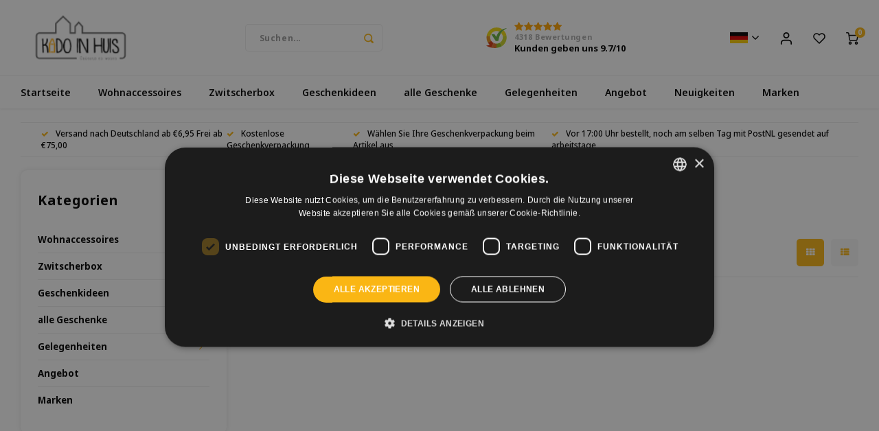

--- FILE ---
content_type: text/html;charset=utf-8
request_url: https://www.kadoinhuis.nl/de/tags/pylones-fan-hlo/
body_size: 20318
content:
<!DOCTYPE html>
<html lang="de">
	
  <head>
  <!-- Google Tag Manager-->
  <script>(function(w,d,s,l,i){w[l]=w[l]||[];w[l].push({'gtm.start':
  new Date().getTime(),event:'gtm.js'});var f=d.getElementsByTagName(s)[0],
  j=d.createElement(s),dl=l!='dataLayer'?'&l='+l:'';j.async=true;j.src=
  'https://www.googletagmanager.com/gtm.js?id='+i+dl;f.parentNode.insertBefore(j,f);
  })(window,document,'script','dataLayer','GTM-M9GBRLK');</script>
  <!-- End Google Tag Manager -->
  <!-- Google Tag Manager -->
<script>(function(w,d,s,l,i){w[l]=w[l]||[];w[l].push({'gtm.start':
new Date().getTime(),event:'gtm.js'});var f=d.getElementsByTagName(s)[0],
j=d.createElement(s),dl=l!='dataLayer'?'&l='+l:'';j.async=true;j.src=
'https://www.googletagmanager.com/gtm.js?id='+i+dl;f.parentNode.insertBefore(j,f);
})(window,document,'script','dataLayer','GTM-NMXGKJJ');</script>
<!-- End Google Tag Manager -->
        
    <meta charset="utf-8"/>
<!-- [START] 'blocks/head.rain' -->
<!--

  (c) 2008-2026 Lightspeed Netherlands B.V.
  http://www.lightspeedhq.com
  Generated: 01-02-2026 @ 02:05:55

-->
<link rel="canonical" href="https://www.kadoinhuis.nl/de/tags/pylones-fan-hlo/"/>
<link rel="alternate" href="https://www.kadoinhuis.nl/de/index.rss" type="application/rss+xml" title="Neue Produkte"/>
<meta name="robots" content="noodp,noydir"/>
<meta name="google-site-verification" content="7qPO3CddZMawhbAaWnLM0UH5JP3WX5lkG_1Oa2h7rWU"/>
<meta name="google-site-verification" content="+nxGUDJ4QpAZ5l9Bsjdi102tLVC21AIh5d1Nl23908vVuFHs34="/>
<meta name="google-site-verification" content="bkVhjraBQoPseU8H82pwizUIHz8r0aOHjzJmF1xMF-8"/>
<meta name="google-site-verification" content="xCgCABOie2W1MpKt3PI7NpCTIBfYQ1i7MPmJ-CucBLo"/>
<meta property="og:url" content="https://www.kadoinhuis.nl/de/tags/pylones-fan-hlo/?source=facebook"/>
<meta property="og:site_name" content="Kado in Huis"/>
<meta property="og:title" content="Pylones Fan HLO"/>
<meta property="og:description" content="Kado in Huis hat für jeden Anlass das passende Geschenk. Die Karten, die Kado in Huis verkauft, zaubern sofort ein Lächeln auf Ihr Gesicht. Sie können uns au"/>
<script>
window.dataLayer = window.dataLayer || [];
    function gtag(){dataLayer.push(arguments);}
    gtag('js', new Date());

    gtag('config', 'GTM-NMXGKJJ');

</script>
<script>
(function(w,d,s,l,i){w[l]=w[l]||[];w[l].push({'gtm.start':
new Date().getTime(),event:'gtm.js'});var f=d.getElementsByTagName(s)[0],
j=d.createElement(s),dl=l!='dataLayer'?'&l='+l:'';j.async=true;j.src=
'https://www.googletagmanager.com/gtm.js?id='+i+dl;f.parentNode.insertBefore(j,f);
})(window,document,'script','dataLayer','GTM-NMXGKJJ');

</script>
<!--[if lt IE 9]>
<script src="https://cdn.webshopapp.com/assets/html5shiv.js?2025-02-20"></script>
<![endif]-->
<!-- [END] 'blocks/head.rain' -->
  
                    
              <title>Pylones Fan HLO - Kado in Huis</title>
      
              <meta name="description" content="Kado in Huis hat für jeden Anlass das passende Geschenk. Die Karten, die Kado in Huis verkauft, zaubern sofort ein Lächeln auf Ihr Gesicht. Sie können uns au" />
      
           
    <meta name="keywords" content="Pylones, Fan, HLO" />
    <meta http-equiv="X-UA-Compatible" content="IE=edge,chrome=1">
    <meta name="viewport" content="width=device-width, initial-scale=1.0">
    <meta name="apple-mobile-web-app-capable" content="yes">
    <meta name="apple-mobile-web-app-status-bar-style" content="black">
    <meta property="fb:app_id" content="966242223397117"/>
    <meta name="viewport" content="width=device-width, initial-scale=1, maximum-scale=1, user-scalable=0"/>
    <meta name="apple-mobile-web-app-capable" content="yes">
    <meta name="HandheldFriendly" content="true" /> 
		<meta name="apple-mobile-web-app-title" content="Kado in Huis">
  	  
		<link rel="apple-touch-icon-precomposed" href=""/>
  
    <link rel="shortcut icon" href="https://cdn.webshopapp.com/shops/14594/themes/179460/v/1272100/assets/favicon.ico?20220419152421" type="image/x-icon" />
    <link href='//fonts.googleapis.com/css?family=Noto%20Sans:400,300,500,600,700,800,900' rel='stylesheet' type='text/css'>
    <link href='//fonts.googleapis.com/css?family=Noto%20Sans:400,300,500,600,700,800,900' rel='stylesheet' type='text/css'>
    <link rel="stylesheet" href="https://cdn.webshopapp.com/shops/14594/themes/179460/assets/bootstrap.css?20260128102052" />
    <link rel="stylesheet" href="https://cdn.webshopapp.com/shops/14594/themes/179460/assets/font-awesome-min.css?20260128102052" />
  	  	<link href="https://cdn.webshopapp.com/shops/14594/themes/179460/assets/gibbon-icons.css?20260128102052" rel="stylesheet">
    <link rel="stylesheet" href="https://cdn.webshopapp.com/shops/14594/themes/179460/assets/owl-carousel-min.css?20260128102052" />  
    <link rel="stylesheet" href="https://cdn.webshopapp.com/shops/14594/themes/179460/assets/semantic.css?20260128102052" />  
    <link rel="stylesheet" href="https://cdn.webshopapp.com/shops/14594/themes/179460/assets/jquery-fancybox-min.css?20260128102052" /> 
    <link rel="stylesheet" href="https://cdn.webshopapp.com/shops/14594/themes/179460/assets/style.css?20260128102052?903" /> 
    <link rel="stylesheet" href="https://cdn.webshopapp.com/shops/14594/themes/179460/assets/settings.css?20260128102052" />  
    <link rel="stylesheet" href="https://cdn.webshopapp.com/assets/gui-2-0.css?2025-02-20" />
    <link rel="stylesheet" href="https://cdn.webshopapp.com/assets/gui-responsive-2-0.css?2025-02-20" />   
  	<link href='https://unpkg.com/boxicons@2.0.9/css/boxicons.min.css' rel='stylesheet'>
    <link rel="stylesheet" href="https://cdn.webshopapp.com/shops/14594/themes/179460/assets/custom.css?20260128102052" />

    <script src="https://cdn.webshopapp.com/assets/jquery-1-9-1.js?2025-02-20"></script>
    <script src="https://cdn.webshopapp.com/assets/jquery-ui-1-10-1.js?2025-02-20"></script>
    
   
    <script src="https://cdn.webshopapp.com/shops/14594/themes/179460/assets/bootstrap.js?20260128102052"></script>
    <script src="https://cdn.webshopapp.com/shops/14594/themes/179460/assets/owl-carousel-min.js?20260128102052"></script>
    <script src="https://cdn.webshopapp.com/shops/14594/themes/179460/assets/semantic.js?20260128102052"></script>
    <script src="https://cdn.webshopapp.com/shops/14594/themes/179460/assets/jquery-fancybox-min.js?20260128102052"></script>
    <script src="https://cdn.webshopapp.com/shops/14594/themes/179460/assets/moment.js?20260128102052"></script>  
    <script src="https://cdn.webshopapp.com/shops/14594/themes/179460/assets/js-cookie.js?20260128102052"></script>
    <script src="https://cdn.webshopapp.com/shops/14594/themes/179460/assets/jquery-countdown-min.js?20260128102052"></script>
  	<script src="https://cdn.webshopapp.com/shops/14594/themes/179460/assets/masonry.js?20260128102052"></script>
    <script src="https://cdn.webshopapp.com/shops/14594/themes/179460/assets/global.js?20260128102052?904"></script>
  	<script src="//cdnjs.cloudflare.com/ajax/libs/jqueryui-touch-punch/0.2.3/jquery.ui.touch-punch.min.js"></script>
    
    <script src="https://cdn.webshopapp.com/shops/14594/themes/179460/assets/jcarousel.js?20260128102052"></script>
    <script src="https://cdn.webshopapp.com/assets/gui.js?2025-02-20"></script>
    <script src="https://cdn.webshopapp.com/assets/gui-responsive-2-0.js?2025-02-20"></script>
    
        
    
    <!--[if lt IE 9]>
    <link rel="stylesheet" href="https://cdn.webshopapp.com/shops/14594/themes/179460/assets/style-ie.css?20260128102052" />
    <![endif]-->
  </head>  <!-- Google Tag Manager --><script>(function(w,d,s,l,i){w[l]=w[l]||[];w[l].push({'gtm.start':
new Date().getTime(),event:'gtm.js'});var f=d.getElementsByTagName(s)[0],
j=d.createElement(s),dl=l!='dataLayer'?'&l='+l:'';j.async=true;j.src=
'https://www.googletagmanager.com/gtm.js?id='+i+dl;f.parentNode.insertBefore(j,f);
})(window,document,'script','dataLayer','GTM-NMXGKJJ');</script><!-- End Google Tag Manager --><!-- BEGIN MerchantWidget Code --><script id='merchantWidgetScript'
        src="https://www.gstatic.com/shopping/merchant/merchantwidget.js"
        defer></script><script type="text/javascript">
  merchantWidgetScript.addEventListener('load', function () {
    merchantwidget.start({
    position: 'RIGHT_BOTTOM'
  });
  });
</script><!-- END MerchantWidget Code →


  <body class=""><!-- Google Tag Manager (noscript) --><noscript><iframe src="https://www.googletagmanager.com/ns.html?id=GTM-NMXGKJJ"
height="0" width="0" style="display:none;visibility:hidden"></iframe></noscript><!--End Google Tag Manager (noscript) --><script type="application/ld+json">
[
			{
    "@context": "http://schema.org",
    "@type": "BreadcrumbList",
    "itemListElement":
    [
      {
        "@type": "ListItem",
        "position": 1,
        "item": {
        	"@id": "https://www.kadoinhuis.nl/de/",
        	"name": "Home"
        }
      },
    	    	{
    		"@type": "ListItem",
     		"position": 2,
     		"item":	{
      		"@id": "https://www.kadoinhuis.nl/de/tags/",
      		"name": "Schlagworte"
    		}
    	},    	    	{
    		"@type": "ListItem",
     		"position": 3,
     		"item":	{
      		"@id": "https://www.kadoinhuis.nl/de/tags/pylones-fan-hlo/",
      		"name": "Pylones Fan HLO"
    		}
    	}    	    ]
  },
      
        
    {
  "@context": "http://schema.org",
  "@id": "https://www.kadoinhuis.nl/de/#Organization",
  "@type": "Organization",
  "url": "https://www.kadoinhuis.nl/", 
  "name": "Kado in Huis",
  "logo": "https://cdn.webshopapp.com/shops/14594/themes/179460/assets/logo.png?20260128102052",
  "telephone": "+31773200168",
  "email": "info@kadoinhuis.nl"
    }
  ]
</script><div class="cart-messages hidden"><ul></ul></div><div id="login-popup" class="mobile-popup" data-popup="login"><div class="popup-inner"><div class="title-small title-font">anmelden</div><form class="formLogin" id="formLogin" action="https://www.kadoinhuis.nl/de/account/loginPost/?return=https%3A%2F%2Fwww.kadoinhuis.nl%2Fde%2Ftags%2Fpylones-fan-hlo%2F" method="post"><input type="hidden" name="key" value="514b6084cb4adb5d222c489da93bca7c" /><input type="hidden" name="type" value="login" /><input type="submit" hidden/><input type="text" name="email" id="formLoginEmail" value="" placeholder="E-Mail-Adresse" class="standard-input" /><input type="password" name="password" id="formLoginPassword" value="" placeholder="Passwort" class="standard-input"/><div class="buttons"><a class="btn accent" href="#" onclick="$('#formLogin').submit(); return false;" title="anmelden">anmelden</a></div></form><div class="options"><a class="forgot-pw" href="https://www.kadoinhuis.nl/de/account/password/">Passwort vergessen?</a><span class="or">oder</span><a class="no-account" href="https://www.kadoinhuis.nl/de/account/register/">Noch kein Konto? Klicken Sie auf</a></div></div><div class="close-popup"><div class="close-popup-inner"><a href="javascript:;" class="close-mobile-popup" data-fancybox-close>
        Schließen
      </a></div></div></div><div id="language-currency-popup" class="language-currency-popup mobile-popup"><div class="popup-inner"><div class="language-section"><div class="title-small title-font">Sprache</div><div class="options-wrap"><div class="option"><a href="https://www.kadoinhuis.nl/nl/go/category/"><div class="option-inner"><div class="icon"><img src="https://cdn.webshopapp.com/shops/14594/themes/179460/assets/flag-nl.svg?20260128102052" alt="flag-Nederlands"></div><div class="text">Nederlands</div></div></a></div><div class="option active"><a href="https://www.kadoinhuis.nl/de/go/category/"><div class="option-inner"><div class="icon"><img src="https://cdn.webshopapp.com/shops/14594/themes/179460/assets/flag-de.svg?20260128102052" alt="flag-Deutsch"></div><div class="text">Deutsch</div></div></a></div><div class="option"><a href="https://www.kadoinhuis.nl/en/go/category/"><div class="option-inner"><div class="icon"><img src="https://cdn.webshopapp.com/shops/14594/themes/179460/assets/flag-en.svg?20260128102052" alt="flag-English"></div><div class="text">English</div></div></a></div></div></div><div class="close-popup"><div class="close-popup-inner"><a href="javascript:;" class="close-mobile-popup" data-fancybox-close>
          Schließen
        </a></div></div></div></div><div class="mobile-menu mobile-popup" data-popup="menu"><div class="popup-inner"><div class="menu-wrap"><div class="breads">Hoofdmenu</div><div class="title-small title-font">Kategorien</div><div class="menu"><ul><li class=""><a class="normal-link" href="https://www.kadoinhuis.nl/de/wohnaccessoires/">Wohnaccessoires<span class="more-cats"><i class="fa fa-chevron-right"></i></span></a><div class="subs"><div class="breads">Hoofdmenu / wohnaccessoires</div><div class="title-small title-font text-center subs-back"><i class="fa fa-chevron-left"></i>Wohnaccessoires</div><ul class=""><li class=""><a class="normal-link" href="https://www.kadoinhuis.nl/de/wohnaccessoires/buchstuetzen/">Buchstützen</a></li><li class=""><a class="normal-link" href="https://www.kadoinhuis.nl/de/wohnaccessoires/dekoration/">Dekoration</a></li><li class=""><a class="normal-link" href="https://www.kadoinhuis.nl/de/wohnaccessoires/kerzenstaender/">Kerzenständer<span class="more-cats"><i class="fa fa-chevron-right"></i></span></a><div class="subs"><div class="breads">Hoofdmenu / wohnaccessoires / buchstützen / dekoration / kerzenständer</div><div class="title-small title-font text-center subs-back"><i class="fa fa-chevron-left"></i>Kerzenständer</div><ul class=""><li class=""><a class="normal-link" href="https://www.kadoinhuis.nl/de/wohnaccessoires/kerzenstaender/teelichthalter/">Teelichthalter</a></li></ul></div></li><li class=""><a class="normal-link" href="https://www.kadoinhuis.nl/de/wohnaccessoires/vasen/">Vasen</a></li><li class=""><a class="normal-link" href="https://www.kadoinhuis.nl/de/wohnaccessoires/beleuchtung/">Beleuchtung</a></li><li class=""><a class="normal-link" href="https://www.kadoinhuis.nl/de/wohnaccessoires/wanddekoration/">Wanddekoration</a></li></ul></div></li><li class=""><a class="normal-link" href="https://www.kadoinhuis.nl/de/zwitscherbox/">Zwitscherbox <span class="more-cats"><i class="fa fa-chevron-right"></i></span></a><div class="subs"><div class="breads">Hoofdmenu / zwitscherbox </div><div class="title-small title-font text-center subs-back"><i class="fa fa-chevron-left"></i>Zwitscherbox </div><ul class=""><li class=""><a class="normal-link" href="https://www.kadoinhuis.nl/de/zwitscherbox/birdybox/">Birdybox</a></li><li class=""><a class="normal-link" href="https://www.kadoinhuis.nl/de/zwitscherbox/lakesidebox/">Lakesidebox</a></li><li class=""><a class="normal-link" href="https://www.kadoinhuis.nl/de/zwitscherbox/heidibox/">Heidibox</a></li><li class=""><a class="normal-link" href="https://www.kadoinhuis.nl/de/zwitscherbox/zwitscherbox-satellite/">Zwitscherbox Satellite</a></li><li class=""><a class="normal-link" href="https://www.kadoinhuis.nl/de/zwitscherbox/junglebox/">Junglebox</a></li></ul></div></li><li class=""><a class="normal-link" href="https://www.kadoinhuis.nl/de/geschenkideen/">Geschenkideen<span class="more-cats"><i class="fa fa-chevron-right"></i></span></a><div class="subs"><div class="breads">Hoofdmenu / geschenkideen</div><div class="title-small title-font text-center subs-back"><i class="fa fa-chevron-left"></i>Geschenkideen</div><ul class=""><li class=""><a class="normal-link" href="https://www.kadoinhuis.nl/de/geschenkideen/geschenk-fuer-sie/">Geschenk für sie</a></li><li class=""><a class="normal-link" href="https://www.kadoinhuis.nl/de/geschenkideen/geschenk-fuer-ihn/">Geschenk für ihn</a></li><li class=""><a class="normal-link" href="https://www.kadoinhuis.nl/de/geschenkideen/geschenk-fuer-kinder/">Geschenk für Kinder </a></li><li class=""><a class="normal-link" href="https://www.kadoinhuis.nl/de/geschenkideen/geschenk-fuer-kollegen/">Geschenk für Kollegen</a></li></ul></div></li><li class=""><a class="normal-link" href="https://www.kadoinhuis.nl/de/alle-geschenke/">alle Geschenke<span class="more-cats"><i class="fa fa-chevron-right"></i></span></a><div class="subs"><div class="breads">Hoofdmenu / alle geschenke</div><div class="title-small title-font text-center subs-back"><i class="fa fa-chevron-left"></i>alle Geschenke</div><ul class=""><li class=""><a class="normal-link" href="https://www.kadoinhuis.nl/de/alle-geschenke/design/">Design</a></li><li class=""><a class="normal-link" href="https://www.kadoinhuis.nl/de/alle-geschenke/trinkflaschen/">Trinkflaschen</a></li><li class=""><a class="normal-link" href="https://www.kadoinhuis.nl/de/alle-geschenke/langlebig/">Langlebig</a></li><li class=""><a class="normal-link" href="https://www.kadoinhuis.nl/de/alle-geschenke/bilderrahmen/">Bilderrahmen</a></li><li class=""><a class="normal-link" href="https://www.kadoinhuis.nl/de/alle-geschenke/spass/">Spaß</a></li><li class=""><a class="normal-link" href="https://www.kadoinhuis.nl/de/alle-geschenke/glueck/">Glück</a></li><li class=""><a class="normal-link" href="https://www.kadoinhuis.nl/de/alle-geschenke/uhren-392442/">Uhren</a></li><li class=""><a class="normal-link" href="https://www.kadoinhuis.nl/de/alle-geschenke/kerzen/">Kerzen</a></li><li class=""><a class="normal-link" href="https://www.kadoinhuis.nl/de/alle-geschenke/kueche/">Küche</a></li><li class=""><a class="normal-link" href="https://www.kadoinhuis.nl/de/alle-geschenke/basteln/">Basteln</a></li><li class=""><a class="normal-link" href="https://www.kadoinhuis.nl/de/alle-geschenke/uhren/">Uhren</a></li><li class=""><a class="normal-link" href="https://www.kadoinhuis.nl/de/alle-geschenke/lesebrillen/">Lesebrillen</a></li><li class=""><a class="normal-link" href="https://www.kadoinhuis.nl/de/alle-geschenke/speichern/">Speichern</a></li><li class=""><a class="normal-link" href="https://www.kadoinhuis.nl/de/alle-geschenke/geldboerse/">Geldbörse</a></li><li class=""><a class="normal-link" href="https://www.kadoinhuis.nl/de/alle-geschenke/poster/">Poster</a></li><li class=""><a class="normal-link" href="https://www.kadoinhuis.nl/de/alle-geschenke/puzzles/">Puzzles</a></li><li class=""><a class="normal-link" href="https://www.kadoinhuis.nl/de/alle-geschenke/geschirr/">Geschirr</a></li><li class=""><a class="normal-link" href="https://www.kadoinhuis.nl/de/alle-geschenke/schmuck/">Schmuck</a></li><li class=""><a class="normal-link" href="https://www.kadoinhuis.nl/de/alle-geschenke/spielen/">Spielen</a></li><li class=""><a class="normal-link" href="https://www.kadoinhuis.nl/de/alle-geschenke/schreibwaren/">Schreibwaren</a></li><li class=""><a class="normal-link" href="https://www.kadoinhuis.nl/de/alle-geschenke/taschen/">Taschen</a></li><li class=""><a class="normal-link" href="https://www.kadoinhuis.nl/de/alle-geschenke/garten/">Garten </a></li><li class=""><a class="normal-link" href="https://www.kadoinhuis.nl/de/alle-geschenke/pflege/">Pflege</a></li><li class=""><a class="normal-link" href="https://www.kadoinhuis.nl/de/alle-geschenke/sonnenbrille/">Sonnenbrille</a></li></ul></div></li><li class=""><a class="normal-link" href="https://www.kadoinhuis.nl/de/gelegenheiten/">Gelegenheiten<span class="more-cats"><i class="fa fa-chevron-right"></i></span></a><div class="subs"><div class="breads">Hoofdmenu / gelegenheiten</div><div class="title-small title-font text-center subs-back"><i class="fa fa-chevron-left"></i>Gelegenheiten</div><ul class=""><li class=""><a class="normal-link" href="https://www.kadoinhuis.nl/de/gelegenheiten/hochzeit/">Hochzeit</a></li><li class=""><a class="normal-link" href="https://www.kadoinhuis.nl/de/gelegenheiten/weihnachten/">Weihnachten<span class="more-cats"><i class="fa fa-chevron-right"></i></span></a><div class="subs"><div class="breads">Hoofdmenu / gelegenheiten / hochzeit / weihnachten</div><div class="title-small title-font text-center subs-back"><i class="fa fa-chevron-left"></i>Weihnachten</div><ul class=""><li class=""><a class="normal-link" href="https://www.kadoinhuis.nl/de/gelegenheiten/weihnachten/weihnachtsgeschenk-mann/">Weihnachtsgeschenk Mann </a></li><li class=""><a class="normal-link" href="https://www.kadoinhuis.nl/de/gelegenheiten/weihnachten/weihnachtsgeschenk-frau/">Weihnachtsgeschenk Frau</a></li><li class=""><a class="normal-link" href="https://www.kadoinhuis.nl/de/gelegenheiten/weihnachten/weihnachtsgeschenke-fuer-zu-hause/">Weihnachtsgeschenke für zu Hause</a></li><li class=""><a class="normal-link" href="https://www.kadoinhuis.nl/de/gelegenheiten/weihnachten/weihnachtsgeschenk-unter-20/">Weihnachtsgeschenk unter 20</a></li></ul></div></li><li class=""><a class="normal-link" href="https://www.kadoinhuis.nl/de/gelegenheiten/mutterschaftsgeschenk/">Mutterschaftsgeschenk</a></li><li class=""><a class="normal-link" href="https://www.kadoinhuis.nl/de/gelegenheiten/muttertagsgeschenk/">Muttertagsgeschenk</a></li><li class=""><a class="normal-link" href="https://www.kadoinhuis.nl/de/gelegenheiten/nikolaus-geschenke/">Nikolaus Geschenke</a></li><li class=""><a class="normal-link" href="https://www.kadoinhuis.nl/de/gelegenheiten/vatertag-geschenk/">Vatertag Geschenk</a></li><li class=""><a class="normal-link" href="https://www.kadoinhuis.nl/de/gelegenheiten/valentinstag/">Valentinstag</a></li><li class=""><a class="normal-link" href="https://www.kadoinhuis.nl/de/gelegenheiten/geburtstag/">Geburtstag</a></li></ul></div></li><li class=""><a class="normal-link" href="https://www.kadoinhuis.nl/de/angebot/">Angebot</a></li><li class=""><a href="https://www.kadoinhuis.nl/de/blogs/alle-artikelen/">Neuigkeiten</a></li><li class=""><a href="https://www.kadoinhuis.nl/de/brands/">Marken</a></li></ul><ul><li><a href="javascript:;">Sprache - DE<span class="more-cats"><i class="fa fa-chevron-right"></i></span></a><div class="subs"><div class="breads">Hoofdmenu</div><div class="title-small title-font text-center subs-back"><i class="fa fa-chevron-left"></i>Sprache</div><ul class=""><li class=""><a class="normal-link" href="https://www.kadoinhuis.nl/nl/">Nederlands</a></li><li class="active"><a class="normal-link" href="https://www.kadoinhuis.nl/de/">Deutsch</a></li><li class=""><a class="normal-link" href="https://www.kadoinhuis.nl/en/">English</a></li></ul></div></li><li class="highlight hidden-sm"><a class="open-mobile-slide" data-popup="login" href="javascript:;">anmelden</a></li></ul></div></div></div><div class="close-popup dark"><div class="close-popup-inner"><a href="javascript:;" class="close-mobile-popup" data-fancybox-close>
        Schließen
      </a></div></div></div><header id="header" class="with-large-logo"><div class="main-header"><div class="container"><div class="inner"><div class="logo large-logo align-middle"><a href="https://www.kadoinhuis.nl/de/"><img src="https://cdn.webshopapp.com/shops/14594/files/401287996/logo-kado-in-huis-150x60.png" alt="Kado in Huis"></a></div><div class="vertical-menu-wrap hidden-xs hidden-md hidden-lg"><div class="btn-wrap"><a class="btn accent vertical-menu-btn open-mobile-slide" data-popup="menu" data-main-link href="javascript:;">Kategorien<i class="fa fa-angle-down"></i></a></div></div><div class="vertical-menu-wrap hidden-xs hidden-sm visible-sm hidden-md hidden-lg "><div class="btn-wrap"><a class="btn accent vertical-menu-btn open-vertical-menu">Kategorien<i class="fa fa-angle-down"></i></a><div class="vertical-menu"><ul><li class=""><a class="" href="https://www.kadoinhuis.nl/de/wohnaccessoires/"><div class="category-wrap"><img src="https://cdn.webshopapp.com/shops/14594/files/400064201/100x100x1/wohnaccessoires.jpg" alt="Wohnaccessoires">
                                            Wohnaccessoires
                    </div><i class="fa fa-chevron-right arrow-right"></i></a><div class="subs"><ul><li class="subs-title"><a class="" href="https://www.kadoinhuis.nl/de/wohnaccessoires/">Wohnaccessoires</a></li><li class=""><a class="" href="https://www.kadoinhuis.nl/de/wohnaccessoires/buchstuetzen/"><div>
                            Buchstützen
                          </div></a></li><li class=""><a class="" href="https://www.kadoinhuis.nl/de/wohnaccessoires/dekoration/"><div>
                            Dekoration
                          </div></a></li><li class=""><a class="" href="https://www.kadoinhuis.nl/de/wohnaccessoires/kerzenstaender/"><div>
                            Kerzenständer
                          </div><i class="fa fa-chevron-right arrow-right"></i></a><div class="subs"><ul><li class="subs-title"><a class="" href="https://www.kadoinhuis.nl/de/wohnaccessoires/kerzenstaender/">Kerzenständer</a></li><li class=""><a class="" href="https://www.kadoinhuis.nl/de/wohnaccessoires/kerzenstaender/teelichthalter/"><div>
                                  Teelichthalter
                                </div></a></li></ul></div></li><li class=""><a class="" href="https://www.kadoinhuis.nl/de/wohnaccessoires/vasen/"><div>
                            Vasen
                          </div></a></li><li class=""><a class="" href="https://www.kadoinhuis.nl/de/wohnaccessoires/beleuchtung/"><div>
                            Beleuchtung
                          </div></a></li><li class=""><a class="" href="https://www.kadoinhuis.nl/de/wohnaccessoires/wanddekoration/"><div>
                            Wanddekoration
                          </div></a></li></ul></div></li><li class=""><a class="" href="https://www.kadoinhuis.nl/de/zwitscherbox/"><div class="category-wrap"><img src="https://cdn.webshopapp.com/shops/14594/themes/179460/assets/blank.gif?20260128102052">
                                            Zwitscherbox 
                    </div><i class="fa fa-chevron-right arrow-right"></i></a><div class="subs"><ul><li class="subs-title"><a class="" href="https://www.kadoinhuis.nl/de/zwitscherbox/">Zwitscherbox </a></li><li class=""><a class="" href="https://www.kadoinhuis.nl/de/zwitscherbox/birdybox/"><div>
                            Birdybox
                          </div></a></li><li class=""><a class="" href="https://www.kadoinhuis.nl/de/zwitscherbox/lakesidebox/"><div>
                            Lakesidebox
                          </div></a></li><li class=""><a class="" href="https://www.kadoinhuis.nl/de/zwitscherbox/heidibox/"><div>
                            Heidibox
                          </div></a></li><li class=""><a class="" href="https://www.kadoinhuis.nl/de/zwitscherbox/zwitscherbox-satellite/"><div>
                            Zwitscherbox Satellite
                          </div></a></li><li class=""><a class="" href="https://www.kadoinhuis.nl/de/zwitscherbox/junglebox/"><div>
                            Junglebox
                          </div></a></li></ul></div></li><li class=""><a class="" href="https://www.kadoinhuis.nl/de/geschenkideen/"><div class="category-wrap"><img src="https://cdn.webshopapp.com/shops/14594/themes/179460/assets/blank.gif?20260128102052">
                                            Geschenkideen
                    </div><i class="fa fa-chevron-right arrow-right"></i></a><div class="subs"><ul><li class="subs-title"><a class="" href="https://www.kadoinhuis.nl/de/geschenkideen/">Geschenkideen</a></li><li class=""><a class="" href="https://www.kadoinhuis.nl/de/geschenkideen/geschenk-fuer-sie/"><div>
                            Geschenk für sie
                          </div></a></li><li class=""><a class="" href="https://www.kadoinhuis.nl/de/geschenkideen/geschenk-fuer-ihn/"><div>
                            Geschenk für ihn
                          </div></a></li><li class=""><a class="" href="https://www.kadoinhuis.nl/de/geschenkideen/geschenk-fuer-kinder/"><div>
                            Geschenk für Kinder 
                          </div></a></li><li class=""><a class="" href="https://www.kadoinhuis.nl/de/geschenkideen/geschenk-fuer-kollegen/"><div>
                            Geschenk für Kollegen
                          </div></a></li></ul></div></li><li class=""><a class="" href="https://www.kadoinhuis.nl/de/alle-geschenke/"><div class="category-wrap"><img src="https://cdn.webshopapp.com/shops/14594/themes/179460/assets/blank.gif?20260128102052">
                                            alle Geschenke
                    </div><i class="fa fa-chevron-right arrow-right"></i></a><div class="subs"><ul><li class="subs-title"><a class="" href="https://www.kadoinhuis.nl/de/alle-geschenke/">alle Geschenke</a></li><li class=""><a class="" href="https://www.kadoinhuis.nl/de/alle-geschenke/design/"><div>
                            Design
                          </div></a></li><li class=""><a class="" href="https://www.kadoinhuis.nl/de/alle-geschenke/trinkflaschen/"><div>
                            Trinkflaschen
                          </div></a></li><li class=""><a class="" href="https://www.kadoinhuis.nl/de/alle-geschenke/langlebig/"><div>
                            Langlebig
                          </div></a></li><li class=""><a class="" href="https://www.kadoinhuis.nl/de/alle-geschenke/bilderrahmen/"><div>
                            Bilderrahmen
                          </div></a></li><li class=""><a class="" href="https://www.kadoinhuis.nl/de/alle-geschenke/spass/"><div>
                            Spaß
                          </div></a></li><li class=""><a class="" href="https://www.kadoinhuis.nl/de/alle-geschenke/glueck/"><div>
                            Glück
                          </div></a></li><li class=""><a class="" href="https://www.kadoinhuis.nl/de/alle-geschenke/uhren-392442/"><div>
                            Uhren
                          </div></a></li><li class=""><a class="" href="https://www.kadoinhuis.nl/de/alle-geschenke/kerzen/"><div>
                            Kerzen
                          </div></a></li><li class=""><a class="" href="https://www.kadoinhuis.nl/de/alle-geschenke/kueche/"><div>
                            Küche
                          </div></a></li><li class=""><a class="" href="https://www.kadoinhuis.nl/de/alle-geschenke/basteln/"><div>
                            Basteln
                          </div></a></li><li class=""><a class="" href="https://www.kadoinhuis.nl/de/alle-geschenke/uhren/"><div>
                            Uhren
                          </div></a></li><li class=""><a class="" href="https://www.kadoinhuis.nl/de/alle-geschenke/lesebrillen/"><div>
                            Lesebrillen
                          </div></a></li><li class=""><a class="" href="https://www.kadoinhuis.nl/de/alle-geschenke/speichern/"><div>
                            Speichern
                          </div></a></li><li class=""><a class="" href="https://www.kadoinhuis.nl/de/alle-geschenke/geldboerse/"><div>
                            Geldbörse
                          </div></a></li><li class=""><a class="" href="https://www.kadoinhuis.nl/de/alle-geschenke/poster/"><div>
                            Poster
                          </div></a></li><li class=""><a class="" href="https://www.kadoinhuis.nl/de/alle-geschenke/puzzles/"><div>
                            Puzzles
                          </div></a></li><li class=""><a class="" href="https://www.kadoinhuis.nl/de/alle-geschenke/geschirr/"><div>
                            Geschirr
                          </div></a></li><li class=""><a class="" href="https://www.kadoinhuis.nl/de/alle-geschenke/schmuck/"><div>
                            Schmuck
                          </div></a></li><li class=""><a class="" href="https://www.kadoinhuis.nl/de/alle-geschenke/spielen/"><div>
                            Spielen
                          </div></a></li><li class=""><a class="" href="https://www.kadoinhuis.nl/de/alle-geschenke/schreibwaren/"><div>
                            Schreibwaren
                          </div></a></li><li class=""><a class="" href="https://www.kadoinhuis.nl/de/alle-geschenke/taschen/"><div>
                            Taschen
                          </div></a></li><li class=""><a class="" href="https://www.kadoinhuis.nl/de/alle-geschenke/garten/"><div>
                            Garten 
                          </div></a></li><li class=""><a class="" href="https://www.kadoinhuis.nl/de/alle-geschenke/pflege/"><div>
                            Pflege
                          </div></a></li><li class=""><a class="" href="https://www.kadoinhuis.nl/de/alle-geschenke/sonnenbrille/"><div>
                            Sonnenbrille
                          </div></a></li></ul></div></li><li class=""><a class="" href="https://www.kadoinhuis.nl/de/gelegenheiten/"><div class="category-wrap"><img src="https://cdn.webshopapp.com/shops/14594/themes/179460/assets/blank.gif?20260128102052">
                                            Gelegenheiten
                    </div><i class="fa fa-chevron-right arrow-right"></i></a><div class="subs"><ul><li class="subs-title"><a class="" href="https://www.kadoinhuis.nl/de/gelegenheiten/">Gelegenheiten</a></li><li class=""><a class="" href="https://www.kadoinhuis.nl/de/gelegenheiten/hochzeit/"><div>
                            Hochzeit
                          </div></a></li><li class=""><a class="" href="https://www.kadoinhuis.nl/de/gelegenheiten/weihnachten/"><div>
                            Weihnachten
                          </div><i class="fa fa-chevron-right arrow-right"></i></a><div class="subs"><ul><li class="subs-title"><a class="" href="https://www.kadoinhuis.nl/de/gelegenheiten/weihnachten/">Weihnachten</a></li><li class=""><a class="" href="https://www.kadoinhuis.nl/de/gelegenheiten/weihnachten/weihnachtsgeschenk-mann/"><div>
                                  Weihnachtsgeschenk Mann 
                                </div></a></li><li class=""><a class="" href="https://www.kadoinhuis.nl/de/gelegenheiten/weihnachten/weihnachtsgeschenk-frau/"><div>
                                  Weihnachtsgeschenk Frau
                                </div></a></li><li class=""><a class="" href="https://www.kadoinhuis.nl/de/gelegenheiten/weihnachten/weihnachtsgeschenke-fuer-zu-hause/"><div>
                                  Weihnachtsgeschenke für zu Hause
                                </div></a></li><li class=""><a class="" href="https://www.kadoinhuis.nl/de/gelegenheiten/weihnachten/weihnachtsgeschenk-unter-20/"><div>
                                  Weihnachtsgeschenk unter 20
                                </div></a></li></ul></div></li><li class=""><a class="" href="https://www.kadoinhuis.nl/de/gelegenheiten/mutterschaftsgeschenk/"><div>
                            Mutterschaftsgeschenk
                          </div></a></li><li class=""><a class="" href="https://www.kadoinhuis.nl/de/gelegenheiten/muttertagsgeschenk/"><div>
                            Muttertagsgeschenk
                          </div></a></li><li class=""><a class="" href="https://www.kadoinhuis.nl/de/gelegenheiten/nikolaus-geschenke/"><div>
                            Nikolaus Geschenke
                          </div></a></li><li class=""><a class="" href="https://www.kadoinhuis.nl/de/gelegenheiten/vatertag-geschenk/"><div>
                            Vatertag Geschenk
                          </div></a></li><li class=""><a class="" href="https://www.kadoinhuis.nl/de/gelegenheiten/valentinstag/"><div>
                            Valentinstag
                          </div></a></li><li class=""><a class="" href="https://www.kadoinhuis.nl/de/gelegenheiten/geburtstag/"><div>
                            Geburtstag
                          </div></a></li></ul></div></li><li class=""><a class="" href="https://www.kadoinhuis.nl/de/angebot/"><div class="category-wrap"><img src="https://cdn.webshopapp.com/shops/14594/themes/179460/assets/blank.gif?20260128102052">
                                            Angebot
                    </div></a></li><li class=""><a class="" href="https://www.kadoinhuis.nl/de/blogs/alle-artikelen/"><div><img src="https://cdn.webshopapp.com/shops/14594/files/484631675/100x100x1/wanddekoration-herbst-2025-trends-inspiration.jpg" alt="Wanddekoration Herbst 2025 | Trends &amp; Inspiration">
                                                                  Neuigkeiten
                    </div></a></li></ul></div></div><div class="vertical-menu-overlay general-overlay"></div></div><div class="search-bar hidden-xs"><form action="https://www.kadoinhuis.nl/de/search/" method="get" id="formSearch"  class="search-form"  data-search-type="desktop"><div class="relative search-wrap"><input type="text" name="q" autocomplete="off"  value="" placeholder="Suchen..." class="standard-input" data-input="desktop"/><span onclick="$(this).closest('form').submit();" title="Suchen" class="icon icon-search"><i class="sm sm-search"></i></span><span onclick="$(this).closest('form').find('input').val('').trigger('keyup');" class="icon icon-hide-search hidden"><i class="fa fa-close"></i></span></div><div class="search-overlay general-overlay"></div></form></div><div class="hallmark small align-middle text-center"><a class="sm-review-widget" href="#" target="_blank" sm-reviews-widget><img src="https://cdn.webshopapp.com/shops/14594/themes/179460/assets/kiyoh-emblem.svg?20260128102052" alt="Kiyoh" title="Kiyoh"><div class="stars-score-wrap hidden-sm hidden-xs"><div class="stars-wrap"><div class="stars" sm-reviews-stars><i class="fa fa-star"></i><i class="fa fa-star"></i><i class="fa fa-star"></i><i class="fa fa-star"></i><i class="fa fa-star"></i></div><div class="count title-font"><span sm-reviews-count>x</span> Bewertungen</div></div><div class="score">Kunden geben uns <span sm-reviews-score>x</span>/10</div></div></a></div><div class="icons hidden-xs"><ul><li class="language-current"><img src="https://cdn.webshopapp.com/shops/14594/themes/179460/assets/flag-de.svg?20260128102052"><i class="fa fa-angle-down"></i><div class="options-wrap"><div class="option"><a href="https://www.kadoinhuis.nl/nl/go/category/"><div class="option-inner"><div class="icon"><img src="https://cdn.webshopapp.com/shops/14594/themes/179460/assets/flag-nl.svg?20260128102052" alt="flag-Nederlands"></div><div class="text">Nederlands</div></div></a></div><div class="option active"><a href="https://www.kadoinhuis.nl/de/go/category/"><div class="option-inner"><div class="icon"><img src="https://cdn.webshopapp.com/shops/14594/themes/179460/assets/flag-de.svg?20260128102052" alt="flag-Deutsch"></div><div class="text">Deutsch</div></div></a></div><div class="option"><a href="https://www.kadoinhuis.nl/en/go/category/"><div class="option-inner"><div class="icon"><img src="https://cdn.webshopapp.com/shops/14594/themes/179460/assets/flag-en.svg?20260128102052" alt="flag-English"></div><div class="text">English</div></div></a></div></div></li><li class="hidden-xs"><a href="#login-popup" data-fancybox><i class="sm sm-user"></i></a></li><li class="hidden-xs"><a href="#login-popup" data-fancybox><div class="icon-wrap"><i class="sm sm-heart-o"></i><div class="items" data-wishlist-items></div></div></a></li><li><a href="https://www.kadoinhuis.nl/de/cart/"><div class="icon-wrap"><i class="sm sm-cart"></i><div class="items" data-cart-items>0</div></div></a></li></ul></div></div></div><div class="search-autocomplete hidden-xs" data-search-type="desktop"><div class="container"><div class="box"><div class="title-small title-font">Suchergebnisse für "<span data-search-query></span>"</div><div class="inner-wrap"><div class="side  filter-style-classic"><div class="filter-scroll-wrap"><div class="filter-scroll"><div class="subtitle title-font">Filter</div><form data-search-type="desktop"><div class="filter-boxes"><div class="filter-wrap sort"><select name="sort" class="custom-select"></select></div></div><div class="filter-boxes custom-filters"></div></form></div></div></div><div class="results"><div class="feat-categories hidden"><div class="subtitle title-font">Kategorien</div><div class="cats"><ul></ul></div></div><div class="search-products products-livesearch row"></div><div class="more"><a href="#" class="btn accent">Alle Ergebnisse anzeigen <span>(0)</span></a></div><div class="notfound">Keine Produkte gefunden...</div></div></div></div></div></div></div><div class="main-menu hidden-sm hidden-xs"><div class="container"><ul><li class=""><a href="https://www.kadoinhuis.nl/de/">Startseite</a></li><li class=" relative"><a href="https://www.kadoinhuis.nl/de/wohnaccessoires/">Wohnaccessoires</a><div class="simple-menu-wrap"><ul class="simple-menu block-shadow"><li class=""><a href="https://www.kadoinhuis.nl/de/wohnaccessoires/buchstuetzen/">Buchstützen</a></li><li class=""><a href="https://www.kadoinhuis.nl/de/wohnaccessoires/dekoration/">Dekoration</a></li><li class=""><a href="https://www.kadoinhuis.nl/de/wohnaccessoires/kerzenstaender/">Kerzenständer</a><div class="subs"><ul class="block-shadow"><li class=""><a href="https://www.kadoinhuis.nl/de/wohnaccessoires/kerzenstaender/teelichthalter/">Teelichthalter</a></li></ul></div></li><li class=""><a href="https://www.kadoinhuis.nl/de/wohnaccessoires/vasen/">Vasen</a></li><li class=""><a href="https://www.kadoinhuis.nl/de/wohnaccessoires/beleuchtung/">Beleuchtung</a></li><li class=""><a href="https://www.kadoinhuis.nl/de/wohnaccessoires/wanddekoration/">Wanddekoration</a></li></ul></div></li><li class=" relative"><a href="https://www.kadoinhuis.nl/de/zwitscherbox/">Zwitscherbox </a><div class="simple-menu-wrap"><ul class="simple-menu block-shadow"><li class=""><a href="https://www.kadoinhuis.nl/de/zwitscherbox/birdybox/">Birdybox</a></li><li class=""><a href="https://www.kadoinhuis.nl/de/zwitscherbox/lakesidebox/">Lakesidebox</a></li><li class=""><a href="https://www.kadoinhuis.nl/de/zwitscherbox/heidibox/">Heidibox</a></li><li class=""><a href="https://www.kadoinhuis.nl/de/zwitscherbox/zwitscherbox-satellite/">Zwitscherbox Satellite</a></li><li class=""><a href="https://www.kadoinhuis.nl/de/zwitscherbox/junglebox/">Junglebox</a></li></ul></div></li><li class=" relative"><a href="https://www.kadoinhuis.nl/de/geschenkideen/">Geschenkideen</a><div class="simple-menu-wrap"><ul class="simple-menu block-shadow"><li class=""><a href="https://www.kadoinhuis.nl/de/geschenkideen/geschenk-fuer-sie/">Geschenk für sie</a></li><li class=""><a href="https://www.kadoinhuis.nl/de/geschenkideen/geschenk-fuer-ihn/">Geschenk für ihn</a></li><li class=""><a href="https://www.kadoinhuis.nl/de/geschenkideen/geschenk-fuer-kinder/">Geschenk für Kinder </a></li><li class=""><a href="https://www.kadoinhuis.nl/de/geschenkideen/geschenk-fuer-kollegen/">Geschenk für Kollegen</a></li></ul></div></li><li class=" relative"><a href="https://www.kadoinhuis.nl/de/alle-geschenke/">alle Geschenke</a><div class="simple-menu-wrap"><ul class="simple-menu block-shadow"><li class=""><a href="https://www.kadoinhuis.nl/de/alle-geschenke/design/">Design</a></li><li class=""><a href="https://www.kadoinhuis.nl/de/alle-geschenke/trinkflaschen/">Trinkflaschen</a></li><li class=""><a href="https://www.kadoinhuis.nl/de/alle-geschenke/langlebig/">Langlebig</a></li><li class=""><a href="https://www.kadoinhuis.nl/de/alle-geschenke/bilderrahmen/">Bilderrahmen</a></li><li class=""><a href="https://www.kadoinhuis.nl/de/alle-geschenke/spass/">Spaß</a></li><li class=""><a href="https://www.kadoinhuis.nl/de/alle-geschenke/glueck/">Glück</a></li><li class=""><a href="https://www.kadoinhuis.nl/de/alle-geschenke/uhren-392442/">Uhren</a></li><li class=""><a href="https://www.kadoinhuis.nl/de/alle-geschenke/kerzen/">Kerzen</a></li><li class=""><a href="https://www.kadoinhuis.nl/de/alle-geschenke/kueche/">Küche</a></li><li class=""><a href="https://www.kadoinhuis.nl/de/alle-geschenke/basteln/">Basteln</a></li><li class=""><a href="https://www.kadoinhuis.nl/de/alle-geschenke/uhren/">Uhren</a></li><li class=""><a href="https://www.kadoinhuis.nl/de/alle-geschenke/lesebrillen/">Lesebrillen</a></li><li class=""><a href="https://www.kadoinhuis.nl/de/alle-geschenke/speichern/">Speichern</a></li><li class=""><a href="https://www.kadoinhuis.nl/de/alle-geschenke/geldboerse/">Geldbörse</a></li><li class=""><a href="https://www.kadoinhuis.nl/de/alle-geschenke/poster/">Poster</a></li><li class=""><a href="https://www.kadoinhuis.nl/de/alle-geschenke/puzzles/">Puzzles</a></li><li class=""><a href="https://www.kadoinhuis.nl/de/alle-geschenke/geschirr/">Geschirr</a></li><li class=""><a href="https://www.kadoinhuis.nl/de/alle-geschenke/schmuck/">Schmuck</a></li><li class=""><a href="https://www.kadoinhuis.nl/de/alle-geschenke/spielen/">Spielen</a></li><li class=""><a href="https://www.kadoinhuis.nl/de/alle-geschenke/schreibwaren/">Schreibwaren</a></li><li class=""><a href="https://www.kadoinhuis.nl/de/alle-geschenke/taschen/">Taschen</a></li><li class=""><a href="https://www.kadoinhuis.nl/de/alle-geschenke/garten/">Garten </a></li><li class=""><a href="https://www.kadoinhuis.nl/de/alle-geschenke/pflege/">Pflege</a></li><li class=""><a href="https://www.kadoinhuis.nl/de/alle-geschenke/sonnenbrille/">Sonnenbrille</a></li></ul></div></li><li class=" relative"><a href="https://www.kadoinhuis.nl/de/gelegenheiten/">Gelegenheiten</a><div class="simple-menu-wrap"><ul class="simple-menu block-shadow"><li class=""><a href="https://www.kadoinhuis.nl/de/gelegenheiten/hochzeit/">Hochzeit</a></li><li class=""><a href="https://www.kadoinhuis.nl/de/gelegenheiten/weihnachten/">Weihnachten</a><div class="subs"><ul class="block-shadow"><li class=""><a href="https://www.kadoinhuis.nl/de/gelegenheiten/weihnachten/weihnachtsgeschenk-mann/">Weihnachtsgeschenk Mann </a></li><li class=""><a href="https://www.kadoinhuis.nl/de/gelegenheiten/weihnachten/weihnachtsgeschenk-frau/">Weihnachtsgeschenk Frau</a></li><li class=""><a href="https://www.kadoinhuis.nl/de/gelegenheiten/weihnachten/weihnachtsgeschenke-fuer-zu-hause/">Weihnachtsgeschenke für zu Hause</a></li><li class=""><a href="https://www.kadoinhuis.nl/de/gelegenheiten/weihnachten/weihnachtsgeschenk-unter-20/">Weihnachtsgeschenk unter 20</a></li></ul></div></li><li class=""><a href="https://www.kadoinhuis.nl/de/gelegenheiten/mutterschaftsgeschenk/">Mutterschaftsgeschenk</a></li><li class=""><a href="https://www.kadoinhuis.nl/de/gelegenheiten/muttertagsgeschenk/">Muttertagsgeschenk</a></li><li class=""><a href="https://www.kadoinhuis.nl/de/gelegenheiten/nikolaus-geschenke/">Nikolaus Geschenke</a></li><li class=""><a href="https://www.kadoinhuis.nl/de/gelegenheiten/vatertag-geschenk/">Vatertag Geschenk</a></li><li class=""><a href="https://www.kadoinhuis.nl/de/gelegenheiten/valentinstag/">Valentinstag</a></li><li class=""><a href="https://www.kadoinhuis.nl/de/gelegenheiten/geburtstag/">Geburtstag</a></li></ul></div></li><li class=" relative"><a href="https://www.kadoinhuis.nl/de/angebot/">Angebot</a></li><li class=""><a href="https://www.kadoinhuis.nl/de/blogs/alle-artikelen/">Neuigkeiten</a></li><li class=""><a href="https://www.kadoinhuis.nl/de/brands/">Marken</a></li></ul></div></div></header><div class="mobile-search mobile-popup visible-xs" data-popup="search"><div class="popup-inner"><div class="title-small title-font">Finden Sie Ihr Produkt</div><form action="https://www.kadoinhuis.nl/de/search/" method="get" id="formSearchMobile" class="search-form" data-search-type="mobile"><div class="relative search-wrap"><input type="text" name="q" autocomplete="off"  value="" placeholder="Suchen..." class="standard-input"  data-input="mobile"/><span onclick="$(this).closest('form').submit();" title="Suchen" class="icon"><i class="sm sm-search"></i></span></div></form><div class="search-autocomplete" data-search-type="mobile"><div class="title-small title-font">Suchergebnisse für "<span data-search-query></span>"</div><div class="inner-wrap"><div class="results"><div class="feat-categories hidden"><div class="subtitle title-font">Kategorien</div><div class="cats"><ul></ul></div></div><div class="search-products products-livesearch row"></div><div class="more"><a href="#" class="btn accent">Alle Ergebnisse anzeigen <span>(0)</span></a></div><div class="notfound">Keine Produkte gefunden...</div></div></div></div></div><div class="close-popup"><div class="close-popup-inner"><a href="javascript:;" class="close-mobile-popup" data-fancybox-close>
        Schließen
      </a></div></div></div><div class="mobile-bar"><ul><li><a class="open-mobile-slide" data-popup="login" href="javascript:;"><i class="sm sm-heart-o"></i></a></li><li><a class="open-mobile-slide" data-popup="login" data-main-link href="javascript:;"><i class="sm sm-user"></i></a></li><li><a class="open-mobile-slide" data-popup="menu" data-main-link href="javascript:;"><i class="sm sm-bars"></i></a></li><li><a class="open-mobile-slide" data-popup="search" data-main-link href="javascript:;"><i class="sm sm-search"></i></a></li><li><a  href="https://www.kadoinhuis.nl/de/cart/"><span class="icon-wrap"><i class="sm sm-cart"></i><div class="items" data-cart-items>0</div></span></a></li></ul></div><main><div class="main-content"><div class="container"><div class="usp-bar"><ul class=""><li><a><i class="fa fa-check"></i>Versand nach Deutschland ab €6,95  Frei ab €75,00</a></li><li><a><i class="fa fa-check"></i>Kostenlose Geschenkverpackung</a></li><li><a><i class="fa fa-check"></i>Wählen Sie Ihre Geschenkverpackung beim Artikel aus</a></li><li><a><i class="fa fa-check"></i>Vor 17:00 Uhr bestellt, noch am selben Tag mit PostNL gesendet auf arbeitstage</a></li></ul></div></div><div class="message-wrap live-message"><div class="message"><div class="icon info"><i class="fa fa-info"></i></div><div class="text"><ul><li>Lorem ipsum</li></ul></div></div></div><div class="container"><div id="collection-page"><div class="container-wide"><div class="row flex-row"><div class="col-sidebar"><div class="sidebar"><div class="sb-cats block-shadow hidden-sm hidden-xs"><div class="sidebar-title title-font">Kategorien</div><ul class="sb-cats-wrap"><li class=""><span class="inner"><a href="https://www.kadoinhuis.nl/de/wohnaccessoires/">Wohnaccessoires</a><span class="more-cats"><i class="fa fa-angle-right"></i></span></span><ul class=""><li class=""><span class="inner"><a href="https://www.kadoinhuis.nl/de/wohnaccessoires/buchstuetzen/">Buchstützen <small>(26)</small></a></span></li><li class=""><span class="inner"><a href="https://www.kadoinhuis.nl/de/wohnaccessoires/dekoration/">Dekoration <small>(16)</small></a></span></li><li class=""><span class="inner"><a href="https://www.kadoinhuis.nl/de/wohnaccessoires/kerzenstaender/">Kerzenständer <small>(22)</small></a><span class="more-cats"><i class="fa fa-angle-right"></i></span></span><ul class=""><li class=""><span class="inner"><a href="https://www.kadoinhuis.nl/de/wohnaccessoires/kerzenstaender/teelichthalter/">Teelichthalter <small>(26)</small></a></span></li></ul></li><li class=""><span class="inner"><a href="https://www.kadoinhuis.nl/de/wohnaccessoires/vasen/">Vasen <small>(35)</small></a></span></li><li class=""><span class="inner"><a href="https://www.kadoinhuis.nl/de/wohnaccessoires/beleuchtung/">Beleuchtung <small>(62)</small></a></span></li><li class=""><span class="inner"><a href="https://www.kadoinhuis.nl/de/wohnaccessoires/wanddekoration/">Wanddekoration <small>(69)</small></a></span></li></ul></li><li class=""><span class="inner"><a href="https://www.kadoinhuis.nl/de/zwitscherbox/">Zwitscherbox </a><span class="more-cats"><i class="fa fa-angle-right"></i></span></span><ul class=""><li class=""><span class="inner"><a href="https://www.kadoinhuis.nl/de/zwitscherbox/birdybox/">Birdybox <small>(5)</small></a></span></li><li class=""><span class="inner"><a href="https://www.kadoinhuis.nl/de/zwitscherbox/lakesidebox/">Lakesidebox <small>(4)</small></a></span></li><li class=""><span class="inner"><a href="https://www.kadoinhuis.nl/de/zwitscherbox/heidibox/">Heidibox <small>(3)</small></a></span></li><li class=""><span class="inner"><a href="https://www.kadoinhuis.nl/de/zwitscherbox/zwitscherbox-satellite/">Zwitscherbox Satellite <small>(8)</small></a></span></li><li class=""><span class="inner"><a href="https://www.kadoinhuis.nl/de/zwitscherbox/junglebox/">Junglebox <small>(5)</small></a></span></li></ul></li><li class=""><span class="inner"><a href="https://www.kadoinhuis.nl/de/geschenkideen/">Geschenkideen</a><span class="more-cats"><i class="fa fa-angle-right"></i></span></span><ul class=""><li class=""><span class="inner"><a href="https://www.kadoinhuis.nl/de/geschenkideen/geschenk-fuer-sie/">Geschenk für sie <small>(737)</small></a></span></li><li class=""><span class="inner"><a href="https://www.kadoinhuis.nl/de/geschenkideen/geschenk-fuer-ihn/">Geschenk für ihn <small>(270)</small></a></span></li><li class=""><span class="inner"><a href="https://www.kadoinhuis.nl/de/geschenkideen/geschenk-fuer-kinder/">Geschenk für Kinder  <small>(224)</small></a></span></li><li class=""><span class="inner"><a href="https://www.kadoinhuis.nl/de/geschenkideen/geschenk-fuer-kollegen/">Geschenk für Kollegen <small>(253)</small></a></span></li></ul></li><li class=""><span class="inner"><a href="https://www.kadoinhuis.nl/de/alle-geschenke/">alle Geschenke</a><span class="more-cats"><i class="fa fa-angle-right"></i></span></span><ul class=""><li class=""><span class="inner"><a href="https://www.kadoinhuis.nl/de/alle-geschenke/design/">Design <small>(51)</small></a></span></li><li class=""><span class="inner"><a href="https://www.kadoinhuis.nl/de/alle-geschenke/trinkflaschen/">Trinkflaschen <small>(16)</small></a></span></li><li class=""><span class="inner"><a href="https://www.kadoinhuis.nl/de/alle-geschenke/langlebig/">Langlebig <small>(141)</small></a></span></li><li class=""><span class="inner"><a href="https://www.kadoinhuis.nl/de/alle-geschenke/bilderrahmen/">Bilderrahmen <small>(13)</small></a></span></li><li class=""><span class="inner"><a href="https://www.kadoinhuis.nl/de/alle-geschenke/spass/">Spaß <small>(191)</small></a></span></li><li class=""><span class="inner"><a href="https://www.kadoinhuis.nl/de/alle-geschenke/glueck/">Glück <small>(45)</small></a></span></li><li class=""><span class="inner"><a href="https://www.kadoinhuis.nl/de/alle-geschenke/uhren-392442/">Uhren <small>(130)</small></a></span></li><li class=""><span class="inner"><a href="https://www.kadoinhuis.nl/de/alle-geschenke/kerzen/">Kerzen <small>(0)</small></a></span></li><li class=""><span class="inner"><a href="https://www.kadoinhuis.nl/de/alle-geschenke/kueche/">Küche <small>(157)</small></a></span></li><li class=""><span class="inner"><a href="https://www.kadoinhuis.nl/de/alle-geschenke/basteln/">Basteln <small>(24)</small></a></span></li><li class=""><span class="inner"><a href="https://www.kadoinhuis.nl/de/alle-geschenke/uhren/">Uhren <small>(8)</small></a></span></li><li class=""><span class="inner"><a href="https://www.kadoinhuis.nl/de/alle-geschenke/lesebrillen/">Lesebrillen <small>(12)</small></a></span></li><li class=""><span class="inner"><a href="https://www.kadoinhuis.nl/de/alle-geschenke/speichern/">Speichern <small>(2)</small></a></span></li><li class=""><span class="inner"><a href="https://www.kadoinhuis.nl/de/alle-geschenke/geldboerse/">Geldbörse <small>(0)</small></a></span></li><li class=""><span class="inner"><a href="https://www.kadoinhuis.nl/de/alle-geschenke/poster/">Poster <small>(56)</small></a></span></li><li class=""><span class="inner"><a href="https://www.kadoinhuis.nl/de/alle-geschenke/puzzles/">Puzzles <small>(1)</small></a></span></li><li class=""><span class="inner"><a href="https://www.kadoinhuis.nl/de/alle-geschenke/geschirr/">Geschirr <small>(41)</small></a></span></li><li class=""><span class="inner"><a href="https://www.kadoinhuis.nl/de/alle-geschenke/schmuck/">Schmuck <small>(55)</small></a></span></li><li class=""><span class="inner"><a href="https://www.kadoinhuis.nl/de/alle-geschenke/spielen/">Spielen <small>(49)</small></a></span></li><li class=""><span class="inner"><a href="https://www.kadoinhuis.nl/de/alle-geschenke/schreibwaren/">Schreibwaren <small>(16)</small></a></span></li><li class=""><span class="inner"><a href="https://www.kadoinhuis.nl/de/alle-geschenke/taschen/">Taschen <small>(50)</small></a></span></li><li class=""><span class="inner"><a href="https://www.kadoinhuis.nl/de/alle-geschenke/garten/">Garten  <small>(14)</small></a></span></li><li class=""><span class="inner"><a href="https://www.kadoinhuis.nl/de/alle-geschenke/pflege/">Pflege <small>(20)</small></a></span></li><li class=""><span class="inner"><a href="https://www.kadoinhuis.nl/de/alle-geschenke/sonnenbrille/">Sonnenbrille <small>(51)</small></a></span></li></ul></li><li class=""><span class="inner"><a href="https://www.kadoinhuis.nl/de/gelegenheiten/">Gelegenheiten</a><span class="more-cats"><i class="fa fa-angle-right"></i></span></span><ul class=""><li class=""><span class="inner"><a href="https://www.kadoinhuis.nl/de/gelegenheiten/hochzeit/">Hochzeit <small>(69)</small></a></span></li><li class=""><span class="inner"><a href="https://www.kadoinhuis.nl/de/gelegenheiten/weihnachten/">Weihnachten <small>(416)</small></a><span class="more-cats"><i class="fa fa-angle-right"></i></span></span><ul class=""><li class=""><span class="inner"><a href="https://www.kadoinhuis.nl/de/gelegenheiten/weihnachten/weihnachtsgeschenk-mann/">Weihnachtsgeschenk Mann  <small>(173)</small></a></span></li><li class=""><span class="inner"><a href="https://www.kadoinhuis.nl/de/gelegenheiten/weihnachten/weihnachtsgeschenk-frau/">Weihnachtsgeschenk Frau <small>(276)</small></a></span></li><li class=""><span class="inner"><a href="https://www.kadoinhuis.nl/de/gelegenheiten/weihnachten/weihnachtsgeschenke-fuer-zu-hause/">Weihnachtsgeschenke für zu Hause <small>(205)</small></a></span></li><li class=""><span class="inner"><a href="https://www.kadoinhuis.nl/de/gelegenheiten/weihnachten/weihnachtsgeschenk-unter-20/">Weihnachtsgeschenk unter 20 <small>(250)</small></a></span></li></ul></li><li class=""><span class="inner"><a href="https://www.kadoinhuis.nl/de/gelegenheiten/mutterschaftsgeschenk/">Mutterschaftsgeschenk <small>(78)</small></a></span></li><li class=""><span class="inner"><a href="https://www.kadoinhuis.nl/de/gelegenheiten/muttertagsgeschenk/">Muttertagsgeschenk <small>(458)</small></a></span></li><li class=""><span class="inner"><a href="https://www.kadoinhuis.nl/de/gelegenheiten/nikolaus-geschenke/">Nikolaus Geschenke <small>(478)</small></a></span></li><li class=""><span class="inner"><a href="https://www.kadoinhuis.nl/de/gelegenheiten/vatertag-geschenk/">Vatertag Geschenk <small>(186)</small></a></span></li><li class=""><span class="inner"><a href="https://www.kadoinhuis.nl/de/gelegenheiten/valentinstag/">Valentinstag <small>(147)</small></a></span></li><li class=""><span class="inner"><a href="https://www.kadoinhuis.nl/de/gelegenheiten/geburtstag/">Geburtstag <small>(133)</small></a></span></li></ul></li><li class=""><span class="inner"><a href="https://www.kadoinhuis.nl/de/angebot/">Angebot</a></span></li><li class=""><span class="inner"><a href="https://www.kadoinhuis.nl/de/brands/">Marken</a></span></li></ul></div></div></div><div class="col-main"><div class="breadcrumbs"><a href="https://www.kadoinhuis.nl/de/" title="Startseite">Startseite</a><i class="fa fa-angle-right"></i><a href="https://www.kadoinhuis.nl/de/tags/">Schlagworte</a><i class="fa fa-angle-right"></i><a class="last" href="https://www.kadoinhuis.nl/de/tags/pylones-fan-hlo/">Pylones Fan HLO</a></div><div class="collection-content on-top"><div class="align"><div class="info general-content"><h1 class="title">Artikel mit Schlagwort Pylones Fan HLO</h1></div></div></div><div class="collection-sort on-top"><form action="https://www.kadoinhuis.nl/de/tags/pylones-fan-hlo/" method="get" id="filter_form_top"><input type="hidden" name="limit" value="12" id="filter_form_limit_top" /><input type="hidden" name="sort" value="popular" id="filter_form_sort_top" /><input type="hidden" name="max" value="5" id="filter_form_max_top" /><input type="hidden" name="min" value="0" id="filter_form_min_top" /><div class="flex"><div class="sort-block filter-btn-block"><a class="btn btn-small accent icon-left open-filters hidden-md hidden-lg hidden-xs" href="javascript:;"><i class="fa fa-ellipsis-v"></i>Filter</a><a class="btn btn-small accent icon-left hidden-sm hidden-md hidden-lg open-mobile-slide" href="javascript:;" data-popup="filters"><i class="fa fa-ellipsis-v"></i>Filter</a><select name="sort" onchange="$('#formSortModeLimit').submit();" class="hidden-xs hidden-sm custom-select"><option value="popular" selected="selected">Am meisten angesehen</option><option value="newest">Die neuesten Geschenke für Sie</option><option value="lowest">Niedrigster Preis</option><option value="highest">Höchster Preis</option><option value="asc">Name aufsteigend</option><option value="desc">Name absteigend</option></select></div><div class="sort-block mobile-pager"><div class="grid-list text-right align-middle"><ul><li class="active"><label for="mode-grid_top"><input type="radio" name="mode" value="grid" id="mode-grid_top" checked><i class="fa fa-th"></i></label></li><li class=""><label for="mode-list_top"><input type="radio" name="mode" value="list" id="mode-list_top"><i class="fa fa-th-list"></i></label></li></ul></div></div></div></form></div><div class="products row infinite-page-count" data-page-count="1"><div class="no-products-found col-xs-12">Keine Produkte gefunden...</div></div><div class="show-next"></div></div></div></div></div></div><script>
  $(function(){
    
    
    $('#collection-page input, #collection-page .collection-sort select').change(function(){
      if ($(window).width() < 768 && $(this).closest('form').hasClass('mobile-filters-form')) {
        
      } else {
      	$(this).closest('form').submit();
      }
    });
    
    $(".collection-filter-price.price-filter-1").slider({
      range: true,
      min: 0,
      max: 5,
      values: [0, 5],
      step: 1,
      slide: function( event, ui){
    $('.price-filter-range .min span').html(ui.values[0]);
    $('.price-filter-range .max span').html(ui.values[1]);
    
    $('#filter_form_min_1_top, #filter_form_min_2_side').val(ui.values[0]);
    $('#filter_form_max_1_top, #filter_form_max_2_side').val(ui.values[1]);
  },
    stop: function(event, ui){
    $(this).closest('form').submit();
  }
    });
  $(".collection-filter-price.price-filter-2").slider({
      range: true,
      min: 0,
      max: 5,
      values: [0, 5],
      step: 1,
      slide: function( event, ui){
    $('.price-filter-range .min span').html(ui.values[0]);
    $('.price-filter-range .max span').html(ui.values[1]);
    
    $('#filter_form_min_1_top, #filter_form_min_2_side').val(ui.values[0]);
    $('#filter_form_max_1_top, #filter_form_max_2_side').val(ui.values[1]);
  },
    stop: function(event, ui){
    if ($(window).width() > 767) {
    	$(this).closest('form').submit();
    }
  }
    });
  });
</script><script>
  var infiniteCollectionPage = 1;
  var basicShopUrl = 'https://www.kadoinhuis.nl/de/'; 
  var cartUrl = 'https://www.kadoinhuis.nl/de/cart/add/'; 
  
  $().ready(function(){
    infiniteCollectionInit('https://www.kadoinhuis.nl/de/tags/pylones-fan-hlo/page1.ajax', 'collection', 'grid');
  });
</script><a class="open-addcart-popup hidden" href="#add-cart-popup" data-fancybox>test</a><div id="add-cart-popup" class="collection-cart-popup"><div class="add-cart-row"><div class="info-col hidden-xs"><div class="title-small title-font">Diese Produkt ist toegevoegd aan de winkelwagen</div><div class="image"><div class="image-wrap" data-product-image></div></div><div class="popup-info"><div class="brand" data-product-brand></div><a class="title title-font" data-product-link href="javascript:;"></a><div  data-product-description class="description"></div></div></div><div class="cart-total-col"><div class="total-block"><div class="buttons"><a class="btn accent" href="https://www.kadoinhuis.nl/de/cart/">Naar winkelwagen</a><a class="btn light" href="javascript:;" data-fancybox-close>Verder winkelen</a></div></div></div></div><div class="related hidden-xs"><div class="title-small related-title title-font">Ergänzende Produkte</div><div class="row products" data-related-products></div></div></div></div></main><footer id="footer"><div class="main-footer"><div class="container"><div class="columns"><div class="col mob-slide"><div class="footer-logo large-logo hidden-xs hidden-sm"><a href="https://www.kadoinhuis.nl/de/"><img src="https://cdn.webshopapp.com/shops/14594/files/401287996/logo-kado-in-huis-150x60.png" alt="Kado in Huis"></a></div><div class="footer-title title-font hidden-md hidden-lg">Kontakt<span class="plus hidden-md hidden-lg"><i class="fa fa-angle-right"></i></span></div><div class="content-wrap">
                    Klaasstraat 60 Venlo (Limburg)
          
          <ul class="contact"><li><a href="tel:+31773200168"><span class="text">+31773200168</span></a></li><li><a href="/cdn-cgi/l/email-protection#90f9fef6ffd0fbf1f4fff9fef8e5f9e3befefc"><span class="text"><span class="__cf_email__" data-cfemail="b8d1d6ded7f8d3d9dcd7d1d6d0cdd1cb96d6d4">[email&#160;protected]</span></span></a></li></ul></div></div><div class="col"><div class="footer-title title-font">Newsletter</div><p>Bekommen Sie letzten Updates, Neuigkeiten und Promotionen per E-Mail</p><div class="newsletter"><form id="formNewsletter" action="https://www.kadoinhuis.nl/de/account/newsletter/" method="post"><input type="hidden" name="key" value="514b6084cb4adb5d222c489da93bca7c" /><input type="search" name="email" id="formNewsletterEmail" value="" placeholder="E-Mail" class="standard-input"/><a class="btn btn-small accent" href="javascript:;" onclick="$('#formNewsletter').submit(); return false;" title="Abonnieren"><span class="hidden-xs">Abonnieren</span><span class="hidden-sm hidden-md hidden-lg"><i class="fa fa-paper-plane"></i></span></a></form></div><div class="footer-title title-font">Folge uns</div><div class="socials"><a href="https://www.facebook.com/kadoinhuisnl/" class="social-icon" target="_blank"><i class="fa fa-facebook" aria-hidden="true"></i></a><a href="https://www.instagram.com/kadoinhuis/" class="social-icon" target="_blank" title="Instagram Kado in Huis"><i class="fa fa-instagram" aria-hidden="true"></i></a><a href="https://nl.pinterest.com/kadoinhuis/" class="social-icon" target="_blank"><i class="fa fa-pinterest" aria-hidden="true"></i></a></div><div class="hallmark small align-middle text-center hidden-lg hidden-md"><a class="sm-review-widget" href="#" target="_blank" sm-reviews-widget><img src="https://cdn.webshopapp.com/shops/14594/themes/179460/assets/kiyoh-emblem.svg?20260128102052" alt="Kiyoh" title="Kiyoh"><div class="stars-score-wrap"><div class="stars-wrap"><div class="stars" sm-reviews-stars><i class="fa fa-star"></i><i class="fa fa-star"></i><i class="fa fa-star"></i><i class="fa fa-star"></i><i class="fa fa-star"></i></div><div class="count title-font"><span sm-reviews-count>x</span> Bewertungen</div></div><div class="score">Kunden geben uns <span sm-reviews-score>x</span>/10</div></div></a></div></div><div class="col mob-slide"><div class="footer-title title-font">Kundendienst<span class="plus hidden-md hidden-lg"><i class="fa fa-angle-right"></i></span></div><div class="content-wrap"><ul><li><a href="https://www.kadoinhuis.nl/de/service/">Berührung</a></li><li><a href="https://www.kadoinhuis.nl/de/service/http-wwwkadoinhuisnl-nl-service-wwwkadoinhuisnl-op/">öffnungszeiten laden</a></li><li><a href="https://www.kadoinhuis.nl/de/service/about/">Über uns</a></li><li><a href="https://www.kadoinhuis.nl/de/service/verzendkosten/">Versandkosten und Lieferung</a></li><li><a href="https://www.kadoinhuis.nl/de/service/shipping-returns/">Rücksendung oder Umtausch</a></li><li><a href="https://www.kadoinhuis.nl/de/service/payment-methods/">Zahlungsmethoden</a></li><li><a href="https://www.kadoinhuis.nl/de/service/general-terms-conditions/">Allgemeinen Geschäftsbedingunge</a></li><li><a href="https://www.kadoinhuis.nl/de/service/privacy-policy/">Privacy Policy</a></li><li><a href="https://www.kadoinhuis.nl/de/sitemap/">Sitemap</a></li><li><a href="https://www.kadoinhuis.nl/de/service/http-wwwkadoinhuisnl-nl-service-klachtenafhandelin/">Beschwerden</a></li><li><a href="https://www.kadoinhuis.nl/de/service/cookies/">Cookies</a></li><li><a href="https://www.kadoinhuis.nl/de/index.rss" title="RSS feed">RSS feed</a></li></ul></div></div><div class="col mob-slide"><div class="footer-title title-font">Mein Konto<span class="plus hidden-md hidden-lg"><i class="fa fa-angle-right"></i></span></div><div class="content-wrap"><ul><li><a href="https://www.kadoinhuis.nl/de/account/" title="Kundenkonto anlegen">Kundenkonto anlegen</a></li><li><a href="https://www.kadoinhuis.nl/de/account/orders/" title="Meine Bestellungen">Meine Bestellungen</a></li><li><a href="https://www.kadoinhuis.nl/de/account/tickets/" title="Meine Nachrichten (Tickets)">Meine Nachrichten (Tickets)</a></li><li><a href="https://www.kadoinhuis.nl/de/account/wishlist/" title="Mein Wunschzettel">Mein Wunschzettel</a></li></ul></div></div></div></div></div><div class="bottom-footer"><div class="container"><div class="flex"><div class="copyright">
        	© Copyright 2026 Kado in Huis
                    - Powered by
                    <a href="https://www.lightspeedhq.de/" title="Lightspeed" target="_blank">Lightspeed</a>
                                        - Theme by <a href="https://shopmonkey.nl" target="_blank">Shopmonkey</a></div><div class="payments"><a href="https://www.kadoinhuis.nl/de/service/payment-methods/" title="Zahlungsarten"><img src="https://cdn.webshopapp.com/shops/14594/themes/179460/assets/ideal.png?20260128102052" alt="iDEAL" /></a><a href="https://www.kadoinhuis.nl/de/service/payment-methods/" title="Zahlungsarten"><img src="https://cdn.webshopapp.com/shops/14594/themes/179460/assets/paypal.png?20260128102052" alt="PayPal" /></a><a href="https://www.kadoinhuis.nl/de/service/payment-methods/" title="Zahlungsarten"><img src="https://cdn.webshopapp.com/shops/14594/themes/179460/assets/mastercard.png?20260128102052" alt="MasterCard" /></a><a href="https://www.kadoinhuis.nl/de/service/payment-methods/" title="Zahlungsarten"><img src="https://cdn.webshopapp.com/shops/14594/themes/179460/assets/visa.png?20260128102052" alt="Visa" /></a><a href="https://www.kadoinhuis.nl/de/service/payment-methods/" title="Zahlungsarten"><img src="https://cdn.webshopapp.com/shops/14594/themes/179460/assets/banktransfer.png?20260128102052" alt="Bank transfer" /></a><a href="https://www.kadoinhuis.nl/de/service/payment-methods/" title="Zahlungsarten"><img src="https://cdn.webshopapp.com/shops/14594/themes/179460/assets/mistercash.png?20260128102052" alt="Bancontact" /></a><a href="https://www.kadoinhuis.nl/de/service/payment-methods/" title="Zahlungsarten"><img src="https://cdn.webshopapp.com/shops/14594/themes/179460/assets/visaelectron.png?20260128102052" alt="Visa Electron" /></a><a href="https://www.kadoinhuis.nl/de/service/payment-methods/" title="Zahlungsarten"><img src="https://cdn.webshopapp.com/shops/14594/themes/179460/assets/maestro.png?20260128102052" alt="Maestro" /></a><a href="https://www.kadoinhuis.nl/de/service/payment-methods/" title="Zahlungsarten"><img src="https://cdn.webshopapp.com/shops/14594/themes/179460/assets/directebanking.png?20260128102052" alt="SOFORT Banking" /></a><a href="https://www.kadoinhuis.nl/de/service/payment-methods/" title="Zahlungsarten"><img src="https://cdn.webshopapp.com/shops/14594/themes/179460/assets/klarnapaylater.png?20260128102052" alt="Klarna Pay Later" /></a></div></div></div></div></footer><div class="compare-overlay general-overlay"></div><div class="compare-block"><div class="container"><div class="compare-wrap"><div class="compare-pop"><a class="head open-compare" href="javascript:;"><div class="title title-font">
            Produkte vergleichen
          </div><div class="items" data-compare-items>0</div></a><div class="compare-body"><div class="compare-products"></div><div class="button"><a class="btn accent btn-small" href="https://www.kadoinhuis.nl/de/compare/">Vergleich starten</a></div></div></div></div></div></div><script data-cfasync="false" src="/cdn-cgi/scripts/5c5dd728/cloudflare-static/email-decode.min.js"></script><script>
  /* TRANSLATIONS */
  var ajaxTranslations = {"Add to cart":"Zum Warenkorb hinzuf\u00fcgen","Wishlist":"Wunschzettel","Add to wishlist":"Zur Wunschliste hinzuf\u00fcgen","Compare":"Vergleichen","Add to compare":"Zum Vergleich hinzuf\u00fcgen","Brands":"Marken","Discount":"Rabatt","Delete":"L\u00f6schen","Total excl. VAT":"Insgesamt exkl. MwSt.","Shipping costs":"Versandkosten","Total incl. VAT":"Gesamt inkl. MwSt","Read more":"Lesen Sie mehr","Read less":"Weniger lesen","January":"Januar","February":"Februar","March":"M\u00e4rz","May":"Mai","April":"April","June":"Juni","July":"Juli","August":"August","September":"September","October":"Oktober","November":"November","December":"Dezember","Your review has been accepted for moderation.":"Ihre Kundenmeinung wurde zur internen Pr\u00fcfung angenommen.","Order":"In den Warenkorb legen","Date":"Datum","Total":"Gesamt","Status":"Status","View product":"Produkt anzeigen","Awaiting payment":"In Erwartung der Zahlung","Awaiting pickup":"Abholung erwartet","Picked up":"Abgeholt","Shipped":"Versandt","Cancelled":"Abgebrochen","No products found":"Keine Produkte gefunden","Awaiting shipment":"Warten auf Sendung","No orders found":"No orders found","Additional costs":"Zus\u00e4tzliche Kosten","In stock":"Auf Lager","Out of stock":"Zulauf","Sold out":"Ausverkauft","Niet op voorraad":"Nicht vorr\u00e4tig"};
  var shopCategories = {"11388744":{"id":11388744,"parent":0,"path":["11388744"],"depth":1,"image":400064201,"type":"category","url":"wohnaccessoires","title":"Wohnaccessoires","description":"Mit den richtigen Wohnaccessoires verleihen Sie Ihrem Interieur Pers\u00f6nlichkeit und Atmosph\u00e4re. Entdecken Sie stilvolle und funktionale Artikel, die Ihrem Zuhause das gewisse Etwas verleihen.","count":410,"subs":{"11388694":{"id":11388694,"parent":11388744,"path":["11388694","11388744"],"depth":2,"image":399846352,"type":"category","url":"wohnaccessoires\/buchstuetzen","title":"Buchst\u00fctzen","description":"Mit Buchst\u00fctzen bleiben Ihre B\u00fccher ordentlich an ihrem Platz und verleihen Ihrem Interieur gleichzeitig einen dekorativen Touch.","count":26},"13545607":{"id":13545607,"parent":11388744,"path":["13545607","11388744"],"depth":2,"image":0,"type":"category","url":"wohnaccessoires\/dekoration","title":"Dekoration","description":"Mit Dekorationen verleihen Sie Ihrem Interieur ganz einfach Atmosph\u00e4re und Pers\u00f6nlichkeit. Kleine Akzente machen einen Raum w\u00e4rmer und verleihen ihm Charakter.","count":16},"11566689":{"id":11566689,"parent":11388744,"path":["11566689","11388744"],"depth":2,"image":416801062,"type":"category","url":"wohnaccessoires\/kerzenstaender","title":"Kerzenst\u00e4nder","description":"Mit Kerzenst\u00e4ndern bringen Sie ganz einfach W\u00e4rme und Atmosph\u00e4re in Ihr Zuhause. Sie sorgen f\u00fcr einen gem\u00fctlichen Akzent und machen jeden Raum sofort einladender.","count":22,"subs":{"13545477":{"id":13545477,"parent":11566689,"path":["13545477","11566689","11388744"],"depth":3,"image":0,"type":"category","url":"wohnaccessoires\/kerzenstaender\/teelichthalter","title":"Teelichthalter","description":"Mit Teelichthaltern k\u00f6nnen Sie ganz einfach eine warme und stimmungsvolle Atmosph\u00e4re in Ihrem Zuhause schaffen. Sie sorgen f\u00fcr sanftes Licht und setzen in jedem Raum gem\u00fctliche Akzente.","count":26}}},"11566660":{"id":11566660,"parent":11388744,"path":["11566660","11388744"],"depth":2,"image":0,"type":"category","url":"wohnaccessoires\/vasen","title":"Vasen","description":"Mit Vasen verleihen Sie Ihrem Interieur ganz einfach Atmosph\u00e4re und Charakter. Ob Sie sich nun f\u00fcr Blumen oder ein Deko-Objekt entscheiden, eine Vase rundet jeden Raum ab.","count":35},"380081":{"id":380081,"parent":11388744,"path":["380081","11388744"],"depth":2,"image":400036371,"type":"category","url":"wohnaccessoires\/beleuchtung","title":"Beleuchtung","description":"Mit Beleuchtung bringen Sie Atmosph\u00e4re und Funktionalit\u00e4t in Ihr Zuhause. Die richtige Beleuchtung macht einen Raum komfortabler und angenehmer zum Wohnen.","count":62},"380106":{"id":380106,"parent":11388744,"path":["380106","11388744"],"depth":2,"image":400062368,"type":"category","url":"wohnaccessoires\/wanddekoration","title":"Wanddekoration","description":"Mit Wanddekorationen verleihen Sie einem Raum schnell mehr Atmosph\u00e4re und Charakter. Von subtilen Akzenten bis hin zu echten Blickf\u00e4ngen: Sie gestalten Ihr Interieur auf einen Schlag pers\u00f6nlicher.","count":69}}},"12051122":{"id":12051122,"parent":0,"path":["12051122"],"depth":1,"image":0,"type":"category","url":"zwitscherbox","title":"Zwitscherbox ","description":"Die Zwitscherbox ist ein stilvolles Klangobjekt mit nat\u00fcrlichen Vogelkl\u00e4ngen, das sich automatisch beim Vorbeigehen aktiviert. Sie sorgt f\u00fcr eine entspannte Atmosph\u00e4re zu Hause, im B\u00fcro oder im WC.","count":19,"subs":{"12482015":{"id":12482015,"parent":12051122,"path":["12482015","12051122"],"depth":2,"image":0,"type":"category","url":"zwitscherbox\/birdybox","title":"Birdybox","description":"Die Birdybox ist eine wiederaufladbare Soundbox, die nat\u00fcrliche Vogelger\u00e4usche abspielt, sobald man daran vorbeigeht. Dank des Bewegungssensors wird der Ton automatisch und kurz abgespielt, wodurch jeder Raum einen subtilen Moment der Ruhe erh\u00e4lt.","count":5},"12471175":{"id":12471175,"parent":12051122,"path":["12471175","12051122"],"depth":2,"image":0,"type":"category","url":"zwitscherbox\/lakesidebox","title":"Lakesidebox","description":"Die Lakesidebox ist eine wiederaufladbare Soundbox, die nat\u00fcrliche Seeger\u00e4usche wiedergibt, sobald man daran vorbeigeht. Der beruhigende Klang stoppt automatisch nach 2 Minuten.","count":4},"12937536":{"id":12937536,"parent":12051122,"path":["12937536","12051122"],"depth":2,"image":477311936,"type":"category","url":"zwitscherbox\/heidibox","title":"Heidibox","description":"Die Heidibox ist eine Klangbox von Relaxound, die beruhigende Naturkl\u00e4nge aus den Alpen abspielt, sobald Sie vorbeigehen. Der Klang stoppt automatisch und sorgt f\u00fcr einen ruhigen Moment.","count":3},"12669589":{"id":12669589,"parent":12051122,"path":["12669589","12051122"],"depth":2,"image":490846806,"type":"category","url":"zwitscherbox\/zwitscherbox-satellite","title":"Zwitscherbox Satellite","description":"Die Zwitscherbox Satellite ist eine kompakte, wiederaufladbare Soundbox von Relaxound. Sie spielt beruhigende Kl\u00e4nge ab, sobald Sie vorbeigehen, und kann einzeln oder als Erg\u00e4nzung zu einer Zwitscherbox verwendet werden.","count":8},"12475948":{"id":12475948,"parent":12051122,"path":["12475948","12051122"],"depth":2,"image":0,"type":"category","url":"zwitscherbox\/junglebox","title":"Junglebox","description":"Mit der Junglebox von Relaxound erleben Sie den Dschungel in Ihrem Zuhause. Die Kl\u00e4nge sind speziell f\u00fcr eine entspannende Wirkung konzipiert. Das macht es einfach, Ruhe in den Tag zu bringen. Die Kl\u00e4nge sind sanft und angenehm, perfekt f\u00fcr jeden Raum.","count":5}}},"11372744":{"id":11372744,"parent":0,"path":["11372744"],"depth":1,"image":0,"type":"category","url":"geschenkideen","title":"Geschenkideen","description":"Auf der Suche nach Geschenkideen, die zu verschiedenen Personen und Anl\u00e4ssen passen? In dieser Kategorie finden Sie Inspiration f\u00fcr Geschenke, die Spa\u00df machen, zu verschenken und zu bekommen. Von kleinen Aufmerksamkeiten bis hin zu originellen Geschenken.","count":698,"subs":{"11306623":{"id":11306623,"parent":11372744,"path":["11306623","11372744"],"depth":2,"image":0,"type":"category","url":"geschenkideen\/geschenk-fuer-sie","title":"Geschenk f\u00fcr sie","description":"Geschenk f\u00fcr Sie gesucht? Bei Kado in Huis findest du besondere, lustige & stilvolle Geschenke f\u00fcr Frauen. Perfekt f\u00fcr Geburtstag, Einzug oder als \u00dcberraschung. Jetzt online kaufen mit schneller Lieferung.","count":737},"11372892":{"id":11372892,"parent":11372744,"path":["11372892","11372744"],"depth":2,"image":0,"type":"category","url":"geschenkideen\/geschenk-fuer-ihn","title":"Geschenk f\u00fcr ihn","description":"Auf der Suche nach einem originellen Geschenk f\u00fcr ihn? In dieser Kategorie finden Sie Geschenke f\u00fcr jeden Geschmack und Anlass. Von praktischen Artikeln bis hin zu stilvollen Wohnaccessoires: Hier entdecken Sie Geschenkideen, die er wirklich nutzen.","count":270},"11386810":{"id":11386810,"parent":11372744,"path":["11386810","11372744"],"depth":2,"image":0,"type":"category","url":"geschenkideen\/geschenk-fuer-kinder","title":"Geschenk f\u00fcr Kinder ","description":"","count":224},"12441529":{"id":12441529,"parent":11372744,"path":["12441529","11372744"],"depth":2,"image":0,"type":"category","url":"geschenkideen\/geschenk-fuer-kollegen","title":"Geschenk f\u00fcr Kollegen","description":"Auf der Suche nach einem Geschenk f\u00fcr einen Kollegen? In dieser Kategorie finden Sie passende Geschenkideen f\u00fcr verschiedene Arbeitssituationen, von einer kleinen Aufmerksamkeit bis hin zu einem originellen Geschenk.","count":253}}},"11386697":{"id":11386697,"parent":0,"path":["11386697"],"depth":1,"image":0,"type":"category","url":"alle-geschenke","title":"alle Geschenke","description":"Das Tolle an lustigen Geschenken ist, dass sie f\u00fcr jeden geeignet sind. Ob f\u00fcr einen Freund, ein Familienmitglied oder einen Kollegen. Humor verbindet und macht jeden Moment lustiger. Ein lustiges Geschenk bleibt h\u00e4ngen und wird oft geteilt. Es ist eine M","count":779,"subs":{"11388780":{"id":11388780,"parent":11386697,"path":["11388780","11386697"],"depth":2,"image":399846577,"type":"category","url":"alle-geschenke\/design","title":"Design","description":"","count":51},"11388717":{"id":11388717,"parent":11386697,"path":["11388717","11386697"],"depth":2,"image":399600114,"type":"category","url":"alle-geschenke\/trinkflaschen","title":"Trinkflaschen","description":"","count":16},"398355":{"id":398355,"parent":11386697,"path":["398355","11386697"],"depth":2,"image":399847097,"type":"category","url":"alle-geschenke\/langlebig","title":"Langlebig","description":"","count":141},"11387378":{"id":11387378,"parent":11386697,"path":["11387378","11386697"],"depth":2,"image":399847294,"type":"category","url":"alle-geschenke\/bilderrahmen","title":"Bilderrahmen","description":"","count":13},"11388731":{"id":11388731,"parent":11386697,"path":["11388731","11386697"],"depth":2,"image":399847629,"type":"category","url":"alle-geschenke\/spass","title":"Spa\u00df","description":"Auf der Suche nach einem lustigen Geschenk? Entdecken Sie originelle Geschenke mit Humor f\u00fcr Jung und Alt. Perfekt als Geburtstagsgeschenk oder fr\u00f6hliche \u00dcberraschung. Bestellen Sie Ihr lustiges Geschenk jetzt bei Kado in Huis. Schnelle Lieferung.","count":191},"457747":{"id":457747,"parent":11386697,"path":["457747","11386697"],"depth":2,"image":399847742,"type":"category","url":"alle-geschenke\/glueck","title":"Gl\u00fcck","description":"","count":45},"392442":{"id":392442,"parent":11386697,"path":["392442","11386697"],"depth":2,"image":399858736,"type":"category","url":"alle-geschenke\/uhren-392442","title":"Uhren","description":"","count":130},"11393171":{"id":11393171,"parent":11386697,"path":["11393171","11386697"],"depth":2,"image":399865661,"type":"category","url":"alle-geschenke\/kerzen","title":"Kerzen","description":"","count":0},"380127":{"id":380127,"parent":11386697,"path":["380127","11386697"],"depth":2,"image":399872308,"type":"category","url":"alle-geschenke\/kueche","title":"K\u00fcche","description":"","count":157},"11388697":{"id":11388697,"parent":11386697,"path":["11388697","11386697"],"depth":2,"image":454465889,"type":"category","url":"alle-geschenke\/basteln","title":"Basteln","description":"Tauchen Sie ein in das Basteln und Sticken als kreative Herausforderung und zur Entspannung. Lassen Sie Ihrer Kreativit\u00e4t freien Lauf und genie\u00dfen Sie die beruhigende T\u00e4tigkeit. Beginnen Sie noch heute zu sticken.","count":24},"398295":{"id":398295,"parent":11386697,"path":["398295","11386697"],"depth":2,"image":399873433,"type":"category","url":"alle-geschenke\/uhren","title":"Uhren","description":"","count":8},"13370360":{"id":13370360,"parent":11386697,"path":["13370360","11386697"],"depth":2,"image":0,"type":"category","url":"alle-geschenke\/lesebrillen","title":"Lesebrillen","description":"Entdecken Sie Okkia Lesebrillen mit verschiedenen St\u00e4rken. Leichte Fassungen, hoher Tragekomfort und ideal f\u00fcr den t\u00e4glichen Gebrauch zu Hause oder unterwegs.","count":12},"398289":{"id":398289,"parent":11386697,"path":["398289","11386697"],"depth":2,"image":399875539,"type":"category","url":"alle-geschenke\/speichern","title":"Speichern","description":"","count":2},"442859":{"id":442859,"parent":11386697,"path":["442859","11386697"],"depth":2,"image":399979323,"type":"category","url":"alle-geschenke\/geldboerse","title":"Geldb\u00f6rse","description":"","count":0},"10587151":{"id":10587151,"parent":11386697,"path":["10587151","11386697"],"depth":2,"image":399981354,"type":"category","url":"alle-geschenke\/poster","title":"Poster","description":"","count":56},"11392646":{"id":11392646,"parent":11386697,"path":["11392646","11386697"],"depth":2,"image":399982048,"type":"category","url":"alle-geschenke\/puzzles","title":"Puzzles","description":"","count":1},"11388708":{"id":11388708,"parent":11386697,"path":["11388708","11386697"],"depth":2,"image":400012979,"type":"category","url":"alle-geschenke\/geschirr","title":"Geschirr","description":"","count":41},"392441":{"id":392441,"parent":11386697,"path":["392441","11386697"],"depth":2,"image":400014875,"type":"category","url":"alle-geschenke\/schmuck","title":"Schmuck","description":"","count":55},"407907":{"id":407907,"parent":11386697,"path":["407907","11386697"],"depth":2,"image":400016319,"type":"category","url":"alle-geschenke\/spielen","title":"Spielen","description":"","count":49},"11576448":{"id":11576448,"parent":11386697,"path":["11576448","11386697"],"depth":2,"image":0,"type":"category","url":"alle-geschenke\/schreibwaren","title":"Schreibwaren","description":"","count":16},"11387125":{"id":11387125,"parent":11386697,"path":["11387125","11386697"],"depth":2,"image":400019439,"type":"category","url":"alle-geschenke\/taschen","title":"Taschen","description":"","count":50},"380107":{"id":380107,"parent":11386697,"path":["380107","11386697"],"depth":2,"image":400030264,"type":"category","url":"alle-geschenke\/garten","title":"Garten ","description":"","count":14},"11391747":{"id":11391747,"parent":11386697,"path":["11391747","11386697"],"depth":2,"image":400040454,"type":"category","url":"alle-geschenke\/pflege","title":"Pflege","description":"","count":20},"12340714":{"id":12340714,"parent":11386697,"path":["12340714","11386697"],"depth":2,"image":0,"type":"category","url":"alle-geschenke\/sonnenbrille","title":"Sonnenbrille","description":"","count":51}}},"11386761":{"id":11386761,"parent":0,"path":["11386761"],"depth":1,"image":0,"type":"category","url":"gelegenheiten","title":"Gelegenheiten","description":"Jeder Anlass braucht ein Geschenk. Ob Geburtstag, Hochzeit, Jahrestag oder Babyparty - ein Geschenk macht den Moment zu etwas ganz Besonderem. Deshalb ist es wichtig, das perfekte Geschenk zu finden. Das kann manchmal eine Herausforderung sein.","count":500,"subs":{"407929":{"id":407929,"parent":11386761,"path":["407929","11386761"],"depth":2,"image":399393828,"type":"category","url":"gelegenheiten\/hochzeit","title":"Hochzeit","description":"","count":69},"2762342":{"id":2762342,"parent":11386761,"path":["2762342","11386761"],"depth":2,"image":0,"type":"category","url":"gelegenheiten\/weihnachten","title":"Weihnachten","description":"","count":416,"subs":{"11187668":{"id":11187668,"parent":2762342,"path":["11187668","2762342","11386761"],"depth":3,"image":0,"type":"category","url":"gelegenheiten\/weihnachten\/weihnachtsgeschenk-mann","title":"Weihnachtsgeschenk Mann ","description":"Ein Weihnachtsgeschenk f\u00fcr M\u00e4nner muss nicht schwierig sein. W\u00e4hlen Sie ein originelles und durchdachtes Geschenk, das zu ihm passt. Die sch\u00f6nsten Weihnachtsgeschenke sind praktisch, stilvoll und haben das gewisse Extra. ","count":173},"11187671":{"id":11187671,"parent":2762342,"path":["11187671","2762342","11386761"],"depth":3,"image":389704450,"type":"category","url":"gelegenheiten\/weihnachten\/weihnachtsgeschenk-frau","title":"Weihnachtsgeschenk Frau","description":"Ein sch\u00f6nes Weihnachtsgeschenk muss nicht kompliziert sein. W\u00e4hlen Sie ein Geschenk, das zu ihr passt, und \u00fcberraschen Sie sie mit etwas Besonderem. Von witzigen K\u00fcchenhelfern bis hin zu dekorativen StoryTiles - die M\u00f6glichkeiten sind endlos. ","count":276},"11187688":{"id":11187688,"parent":2762342,"path":["11187688","2762342","11386761"],"depth":3,"image":0,"type":"category","url":"gelegenheiten\/weihnachten\/weihnachtsgeschenke-fuer-zu-hause","title":"Weihnachtsgeschenke f\u00fcr zu Hause","description":"","count":205},"11187680":{"id":11187680,"parent":2762342,"path":["11187680","2762342","11386761"],"depth":3,"image":0,"type":"category","url":"gelegenheiten\/weihnachten\/weihnachtsgeschenk-unter-20","title":"Weihnachtsgeschenk unter 20","description":"","count":250}}},"392246":{"id":392246,"parent":11386761,"path":["392246","11386761"],"depth":2,"image":399391534,"type":"category","url":"gelegenheiten\/mutterschaftsgeschenk","title":"Mutterschaftsgeschenk","description":"","count":78},"407922":{"id":407922,"parent":11386761,"path":["407922","11386761"],"depth":2,"image":399393370,"type":"category","url":"gelegenheiten\/muttertagsgeschenk","title":"Muttertagsgeschenk","description":"Nur einmal im Jahr ist Muttertag. Das bedeutet also, dass du deine Mutter \u00f6fter verw\u00f6hnen solltest. Stellen Sie an diesem Tag einfach Ihre Mutter ins Rampenlicht. Kaufen Sie ein sch\u00f6nes Muttertagsgeschenk f\u00fcr Ihre liebste Mutter. ","count":458},"12460594":{"id":12460594,"parent":11386761,"path":["12460594","11386761"],"depth":2,"image":0,"type":"category","url":"gelegenheiten\/nikolaus-geschenke","title":"Nikolaus Geschenke","description":"Originelle Sankt Nikolaus Geschenke f\u00fcr jedermann.\r\nSchenken Sie dieses Jahr ein unvergessliches Sankt Nikolaus Geschenk. Auch f\u00fcr Erwachsene gibt es eine gro\u00dfe Auswahl. Entdecken Sie die sch\u00f6nsten Sinterklaas-Geschenke f\u00fcr Erwachsene. Perfekt f\u00fcr gem\u00fctli","count":478},"407923":{"id":407923,"parent":11386761,"path":["407923","11386761"],"depth":2,"image":399394068,"type":"category","url":"gelegenheiten\/vatertag-geschenk","title":"Vatertag Geschenk","description":"Vatertag ist der Tag, an dem Sie Ihrem lieben Vater danken m\u00f6chten. Du m\u00f6chtest deinem Vater mit einem coolen, s\u00fc\u00dfen oder originellen Vatertagsgeschenk f\u00fcr alles danken, was er f\u00fcr dich tut. Kaufen Sie etwas, womit er \u00fcberhaupt nicht gerechnet hat, bei Ka","count":186},"407927":{"id":407927,"parent":11386761,"path":["407927","11386761"],"depth":2,"image":399398940,"type":"category","url":"gelegenheiten\/valentinstag","title":"Valentinstag","description":"Der 14. Februar ist der Tag der Liebe. An diesem Tag m\u00f6chten wir die Menschen, die wir lieben, ins Rampenlicht r\u00fccken. Suchen Sie ein originelles Geschenk zum Valentinstag? In dieser Valentinstags-Kategorie haben wir bereits eine sch\u00f6ne Auswahl unserer Va","count":147},"457752":{"id":457752,"parent":11386761,"path":["457752","11386761"],"depth":2,"image":399398720,"type":"category","url":"gelegenheiten\/geburtstag","title":"Geburtstag","description":"","count":133}}},"395916":{"id":395916,"parent":0,"path":["395916"],"depth":1,"image":0,"type":"category","url":"angebot","title":"Angebot","description":"","count":93}};
  var basicUrl = 'https://www.kadoinhuis.nl/de/';
  var assetsUrl = 'https://cdn.webshopapp.com/shops/14594/themes/179460/assets/';
  var regionsUrl = 'https://www.kadoinhuis.nl/de/services/regions/';
    var accountCountries = false;
    var readmore = 'Lesen Sie mehr';
  var readless = 'Weniger lesen';
  var searchUrl = 'https://www.kadoinhuis.nl/de/search/';
  var incTax = 'Inkl. MwSt.';
  var quantityT = 'Menge';
  var articleCode_t = 'Artikelnummer';
  var image_ratio = '300x300';
  var image_fit = '2';
  var imageNotFound_t = 'Bild nicht gefunden';
  var inStock_t_lower = 'auf lager';
  var outOfStock_t_lower = 'zulauf';
  var showStockLevel = 1;
  var shopId = 14594;
  var shopSsl = true;
  var stickyHeader = 1;
  var loggedIn = 0;
  var wishlistUrl = 'https://www.kadoinhuis.nl/de/account/wishlist/?format=json';
  var shopCurrency = '€';
  var template = 'pages/collection.rain';
  var yotpo_id = '';
  var addedToCart = false;
  var showDays = ["1","2","3","4","5"];
  var showCountdown = true;
  var showCountdownFrom = '06';
  var showCountdownTill = '17';
  var customCartActive = true;
  var priceStatus = 'enabled';
  var theme = {"accent_color":"#fab614","activate_custom_account_dashboard":0,"activate_custom_blog":1,"activate_custom_cart":1,"activate_custom_service_page":1,"activate_homepage_headline":1,"activate_infinite_scroll":1,"activate_video_headline":0,"all_text_uppercase":0,"background_color":"#ffffff","background_image":"background_image.png","background_position":"top center","background_repeat":"no-repeat scroll","body_google_webfonts":"Noto Sans","cart_buttons_color":"#fab614","cart_loyalty":0,"catalog_content_place":"bottom","catalog_show_sidebar":1,"category_layout":"1","category_show_count":0,"collection_content_place":"bottom","collection_filters":"in_sidebar","collection_filters_style":"classic","collection_show_sidebar":1,"contact_address":"Klaasstraat 60 Venlo","contact_bank":null,"contact_city":"Venlo","contact_coc":null,"contact_country":"Nederland","contact_email":"info@kadoinhuis.nl","contact_phone":"+31773200168","contact_vat":null,"contact_zipcode":"5911 JR","custom_cart_show_products":0,"custom_mobile_slider":1,"favicon":{"width":16,"height":16,"src":"https:\/\/cdn.webshopapp.com\/shops\/14594\/themes\/179460\/v\/1272100\/assets\/favicon.ico?20220419152421"},"footer_background_color":"#ffffff","footer_bottom_background":"#ffffff","footer_bottom_color":"#000000","footer_description":"Klaasstraat 60 Venlo (Limburg)","footer_email":"info@kadoinhuis.nl","footer_logo":false,"footer_logo_svg":"https:\/\/cdn.webshopapp.com\/shops\/14594\/files\/401287996\/logo-kado-in-huis-150x60.png","footer_phone":"+31773200168","footer_text_color":"#000000","footer_title_color":"#000000","hallmark":"none","hallmark_custom":"custom-hallmark.png","hallmark_size":"small","hallmark_url":null,"header_background_color":"#ffffff","header_icons_color":"#000000","header_show_blog":1,"header_show_usp_bar":1,"header_sticky":1,"header_usp_icon_color":"#fab614","header_usp_link":0,"header_usp_text_color":"#000000","headings_color":"#000000","headings_google_webfonts":"Noto Sans","headline_1_active":0,"headline_1_button":1,"headline_1_button_color":"#26c1e2","headline_1_image":false,"headline_1_image_mobile":false,"headline_1_image_tablet":"headline-1-image-tablet.jpg","headline_1_link":"https:\/\/www.kadoinhuis.nl\/nl\/sale\/","headline_1_link_color":"#ffffff","headline_1_link_text":null,"headline_1_overlay":0,"headline_1_subtitle":null,"headline_1_text":null,"headline_1_text_align":"text-right","headline_1_text_color":"#100f0f","headline_1_text_place":"text-place-right","headline_1_title":null,"headline_2_active":0,"headline_2_button":1,"headline_2_button_color":"#fab614","headline_2_image":{"width":1536,"height":1024,"src":"https:\/\/cdn.webshopapp.com\/shops\/14594\/themes\/179460\/v\/2724352\/assets\/headline-2-image.jpg?20251105182531"},"headline_2_image_mobile":"headline-2-image-mobile.jpg","headline_2_image_tablet":"headline-2-image-tablet.jpg","headline_2_link":null,"headline_2_link_color":"#ffffff","headline_2_link_text":null,"headline_2_overlay":1,"headline_2_subtitle":null,"headline_2_text":null,"headline_2_text_align":"text-left","headline_2_text_color":"#ffffff","headline_2_text_place":"text-place-left","headline_2_title":null,"headline_3_active":0,"headline_3_button":1,"headline_3_button_color":"#fab614","headline_3_image":"headline-3-image.jpg","headline_3_image_mobile":"headline-3-image-mobile.jpg","headline_3_image_tablet":"headline-3-image-tablet.jpg","headline_3_link":"collection","headline_3_link_color":"#ffffff","headline_3_link_text":"Discover our collection","headline_3_overlay":1,"headline_3_subtitle":"Time flies","headline_3_text":"Fusce lectus nulla, tempus vel fermentum quis, blandit id arcu. Curabitur sollicitudin elementum ipsum, non finibus libero.","headline_3_text_align":"text-center","headline_3_text_color":"#ffffff","headline_3_text_place":"text-place-center","headline_3_title":"Don't forget to enjoy the journey","hide_countdown_no_stock":1,"hide_mobile_bar":0,"homepage_banner_1_button_color":"#ffffff","homepage_banner_1_button_text":null,"homepage_banner_1_button_text_color":"#000000","homepage_banner_1_image":false,"homepage_banner_1_image_overlay":"left-to-right","homepage_banner_1_subtitle":null,"homepage_banner_1_subtitle_color":"#ffffff","homepage_banner_1_text_align":"text-left","homepage_banner_1_text_place":"text-place-left","homepage_banner_1_text_place_vertical":"align-justify","homepage_banner_1_title":null,"homepage_banner_1_title_color":"#ffffff","homepage_banner_1_url":"\/leuke-cadeaus\/cadeau-voor-haar\/","homepage_banner_2_button_color":"#ffffff","homepage_banner_2_button_text":null,"homepage_banner_2_button_text_color":"#000000","homepage_banner_2_image":{"width":1600,"height":1215,"src":"https:\/\/cdn.webshopapp.com\/shops\/14594\/themes\/179460\/v\/2200625\/assets\/homepage-banner-2-image.jpg?20240202111532"},"homepage_banner_2_image_overlay":"left-to-right","homepage_banner_2_subtitle":null,"homepage_banner_2_subtitle_color":"#ffffff","homepage_banner_2_text_align":"text-left","homepage_banner_2_text_place":"text-left","homepage_banner_2_text_place_vertical":"align-justify","homepage_banner_2_title":"Studio Roof","homepage_banner_2_title_color":"#ffffff","homepage_banner_2_url":"https:\/\/www.kadoinhuis.nl\/nl\/brands\/studio-roof\/","homepage_banner_3_button_color":"#f7f7f7","homepage_banner_3_button_text":null,"homepage_banner_3_button_text_color":"#000000","homepage_banner_3_image":{"width":2048,"height":1366,"src":"https:\/\/cdn.webshopapp.com\/shops\/14594\/themes\/179460\/v\/1732778\/assets\/homepage-banner-3-image.jpg?20230206184908"},"homepage_banner_3_image_overlay":"left-to-right","homepage_banner_3_subtitle":"CADEAUS","homepage_banner_3_subtitle_color":"#f7f7f7","homepage_banner_3_text_align":"text-left","homepage_banner_3_text_place":"text-place-left","homepage_banner_3_text_place_vertical":"align-justify","homepage_banner_3_title":"KEUKEN","homepage_banner_3_title_color":"#f7f7f7","homepage_banner_3_url":"\/alle-cadeaus\/keuken\/","homepage_banner_4_button_color":"#f7f7f7","homepage_banner_4_button_text":null,"homepage_banner_4_button_text_color":"#000000","homepage_banner_4_image":{"width":2048,"height":2048,"src":"https:\/\/cdn.webshopapp.com\/shops\/14594\/themes\/179460\/v\/1732794\/assets\/homepage-banner-4-image.jpg?20230206191757"},"homepage_banner_4_image_overlay":"filling","homepage_banner_4_subtitle":"ZWITSCHERBOX","homepage_banner_4_subtitle_color":"#ffffff","homepage_banner_4_text_align":"text-left","homepage_banner_4_text_place":"text-place-left","homepage_banner_4_text_place_vertical":"align-justify","homepage_banner_4_title":"Banner 4 title","homepage_banner_4_title_color":"#ffffff","homepage_banner_4_url":"\/alle-cadeaus\/design\/","homepage_banner_5_button_color":"#ffffff","homepage_banner_5_button_text":null,"homepage_banner_5_button_text_color":"#000000","homepage_banner_5_image":{"width":800,"height":800,"src":"https:\/\/cdn.webshopapp.com\/shops\/14594\/themes\/179460\/v\/2200609\/assets\/homepage-banner-5-image.jpg?20240127111641"},"homepage_banner_5_image_overlay":"filling","homepage_banner_5_subtitle":null,"homepage_banner_5_subtitle_color":"#ffffff","homepage_banner_5_text_align":"text-center","homepage_banner_5_text_place":"text-place-center","homepage_banner_5_text_place_vertical":"align-middle","homepage_banner_5_title":"Storytiles","homepage_banner_5_title_color":"#ffffff","homepage_banner_5_url":"https:\/\/www.kadoinhuis.nl\/nl\/brands\/storytiles\/","homepage_banner_6_button_color":"#ffffff","homepage_banner_6_button_text":null,"homepage_banner_6_button_text_color":"#000000","homepage_banner_6_image":{"width":500,"height":419,"src":"https:\/\/cdn.webshopapp.com\/shops\/14594\/themes\/179460\/v\/1732784\/assets\/homepage-banner-6-image.jpg?20230206190432"},"homepage_banner_6_image_overlay":"filling","homepage_banner_6_subtitle":null,"homepage_banner_6_subtitle_color":"#ffffff","homepage_banner_6_text_align":"text-center","homepage_banner_6_text_place_horizontal":"text-place-center","homepage_banner_6_text_place_vertical":"align-justify","homepage_banner_6_title":"Valentijnsdag","homepage_banner_6_title_color":"#ffffff","homepage_banner_6_url":"\/gelegenheden\/valentijnsdag\/","homepage_banner_7_button_color":"#e6be8a","homepage_banner_7_button_text":"Shop nu het perfecte cadeau","homepage_banner_7_button_text_color":"#000000","homepage_banner_7_image":{"width":800,"height":800,"src":"https:\/\/cdn.webshopapp.com\/shops\/14594\/themes\/179460\/v\/2703193\/assets\/homepage-banner-7-image.jpg?20250825155815"},"homepage_banner_7_image_overlay":"filling","homepage_banner_7_subtitle":null,"homepage_banner_7_subtitle_color":"#ffffff","homepage_banner_7_text_align":"text-left","homepage_banner_7_text_place":"text-place-left","homepage_banner_7_text_place_vertical":"align-justify","homepage_banner_7_title":"banner7title","homepage_banner_7_title_color":"#ffffff","homepage_banner_7_url":"\/leuke-cadeaus\/cadeau-voor-haar\/","homepage_banner_8_button_color":"#e6be8a","homepage_banner_8_button_text":"Nu shoppen voor hem","homepage_banner_8_button_text_color":"#000000","homepage_banner_8_image":{"width":2048,"height":2048,"src":"https:\/\/cdn.webshopapp.com\/shops\/14594\/themes\/179460\/v\/2702209\/assets\/homepage-banner-8-image.jpg?20250825152620"},"homepage_banner_8_image_overlay":"filling","homepage_banner_8_subtitle":null,"homepage_banner_8_subtitle_color":"#ffffff","homepage_banner_8_text_align":"text-right","homepage_banner_8_text_place":"text-place-left","homepage_banner_8_text_place_vertical":"align-justify","homepage_banner_8_title":"banner8title","homepage_banner_8_title_color":"#ffffff","homepage_banner_8_url":"\/leuke-cadeaus\/cadeaus-voor-hem\/","homepage_banners_timer":"none","homepage_banners_timer_day":"25","homepage_banners_timer_month":"1","homepage_banners_timer_year":"2019","homepage_banners_version":"v3","homepage_banners_video":"0","homepage_banners_video_url":null,"homepage_block_1":"home-blocks-products","homepage_block_2":"home-blocks-banners-2","homepage_block_3":"home-blocks-brands","homepage_block_4":"none","homepage_block_5":"none","homepage_block_6":"home-blocks-blog","homepage_block_7":"none","homepage_block_8":"none","homepage_headline_activate_autoplay":0,"homepage_headline_pagination_color":"#000000","homepage_products_tab_1":"popular","homepage_products_tab_2":"newest","homepage_products_tab_3":"featured","homepage_text_image":"home-text-image.jpg","homescreen_icon":false,"homescreen_popup_active":0,"homescreen_popup_background":1,"homescreen_popup_background_color":"#fab614","homescreen_popup_background_image":{"width":1280,"height":853,"src":"https:\/\/cdn.webshopapp.com\/shops\/14594\/themes\/179460\/v\/2568958\/assets\/homescreen_popup_image.png?20250305164342"},"homescreen_popup_subtitle":null,"homescreen_popup_text_align":"center","homescreen_popup_text_color":"#ffffff","homescreen_popup_title":"I.v.m Carnaval zijn wij van vrijdag 28 feb t\/m woensdag 5 maart  gesloten.  Alle online bestellingen besteld vanaf donderdag 27 feb na 17 uur worden op donderdag 6 maart verstuurd! Bedankt voor jullie geduld! ","logo":false,"logo_svg":"https:\/\/cdn.webshopapp.com\/shops\/14594\/files\/401287996\/logo-kado-in-huis-150x60.png","logosize":"large-logo","loyaltylion_secret":null,"loyaltylion_token":null,"menu_background":"#ffffff","menu_color":"#000000","menu_in_header_active_color":"#fab614","menu_in_header_color":"#000000","menu_place":"menu-under-header","menu_style":"simple-menu","message_color_error":"#fab614","message_color_success":"#fab614","message_color_warning":"#fab614","new_checkout_body_font":"Lato","new_checkout_button_background_color":"#fab614","new_checkout_button_text_color":"#ffffff","new_checkout_favicon":"logo.png","new_checkout_headings_font":"Lato","new_checkout_left_side_panel_background_color":"#ffffff","new_checkout_link_color":"#fab614","new_checkout_logo":"logo.png","new_checkout_right_side_panel_background_color":"#f2f5f8","new_thank_you_page_background_color":"#ffffff","new_thank_you_page_customer_details_tile_color":"#ffffff","new_thank_you_page_order_summary_tile_color":"#f2f5f8","newsletter_popup_hide_for":"3","newsletter_popup_image":"newsletter-popup-image.jpg","newsletter_popup_show":0,"newsletter_popup_show_after":"5","product_border_product_image":1,"product_image_background_gray":1,"product_show_brand":1,"product_show_reviews_and_stars":1,"product_show_stock":1,"product_show_stock_level":1,"products_background_color":"#ffffff","products_big_tiles":1,"products_border":"no-border","products_center_info":1,"products_description_lines":"three-lines","products_gray_image":1,"products_image_fit":0,"products_image_ratio":"300x300","products_more_images":"show-second","products_new_color":"#fab614","products_sale_color":"#fab614","products_show_description":1,"products_show_percentage":1,"products_show_quickview":0,"products_show_quickview_button":0,"products_show_stars":0,"products_show_wishlist":1,"products_title_lines":"one-line","review_average":null,"review_domain":null,"review_total":null,"setting_fbc":null,"setting_kiyoh":null,"setting_kiyoh_v2":null,"show_blog_article_description":1,"show_blog_recent_articles":1,"show_blog_sidebar":1,"show_blog_sidebar_2":1,"show_blog_tags":0,"show_brands_collection":1,"show_brands_homepage":1,"show_brands_in_menu":1,"show_compare":0,"show_contact_info":1,"show_countdown_days":"1,2,3,4,5","show_countdown_timer_from":"06","show_countdown_timer_till":"17","show_headlines_pagination":0,"show_homepage_banners":0,"show_newsletter_block":1,"show_order_countdown":1,"show_product_popup":0,"show_products_in_category":1,"show_rss":1,"show_tags_in_sidebar":0,"show_tags_productpage":0,"show_wishlist":1,"sidebar_show_categories":1,"sidebar_show_newsletter":0,"social_facebook":"https:\/\/www.facebook.com\/kadoinhuisnl\/","social_google":null,"social_instagram":"https:\/\/www.instagram.com\/kadoinhuis\/","social_linkedin":null,"social_pinterest":"https:\/\/nl.pinterest.com\/kadoinhuis\/","social_tiktok":null,"social_tumblr":null,"social_twitter":null,"social_youtube":null,"text_color":"#000000","theme_id":"gibbon","video_headline_button":1,"video_headline_button_color":"#f6836b","video_headline_link_color":"#ffffff","video_headline_link_text":"Discover our collection","video_headline_link_url":"collection","video_headline_overlay":1,"video_headline_subtitle":"Fast forward","video_headline_text":"Proin ultrices sit amet sem sed tempor. Morbi luctus, leo non hendrerit lobortis","video_headline_text_align":"text-center","video_headline_text_color":"#ffffff","video_headline_text_place":"text-place-center","video_headline_title":"Time passes by so quickly","video_headline_video_url":"https:\/\/cdn.webshopapp.com\/shops\/268682\/files\/241860716\/time-passes-by-so-quickly.mp4","yotpo_id":null};  
  var compareUrl = 'https://www.kadoinhuis.nl/de/compare/?format=json';
  var mobileDevice = false;
  var showProductsPercentage = true;
  var hide_countdown_no_stock = true;       
  var testkoers = 10000;
  var wisselkoers = 1;       
                                                                           
  	var shopUrl = 'https://www.kadoinhuis.nl/de/';
	var shopName = 'Kado in Huis';
	var shopLogo = 'https://cdn.webshopapp.com/shops/14594/files/401287996/logo-kado-in-huis-150x60.png';
	var shopPhone = '+31773200168';
	var shopEmail = 'info@kadoinhuis.nl';
</script><script>
  $(document).ready(function() {
      var languages = {
          'nl': 'nl-NL',
          'de': 'de-DE',
          'en': 'en-GB'
      };  

      var currentUrl = window.location.href;

      $.each(languages, function(langCode, hreflangCode) {
          var newUrl = currentUrl.replace(/\/[a-z]{2}\//, '/' + langCode + '/');

          if (langCode === 'nl') {
              // Add 'x-default' hreflang tag using Dutch ('nl') URL
              var xDefaultUrl = currentUrl.replace(/\/[a-z]{2}\//, '/nl/');
              $('head').append('<link rel="alternate" href="' + xDefaultUrl + '" hreflang="x-default">');
          }

          if (langCode === 'nl') {
            $('head').append('<link rel="alternate" href="' + newUrl.replace('.eu', '.nl') + '" hreflang="' + hreflangCode + '">');
          } else {
            $('head').append('<link rel="alternate" href="' + newUrl + '" hreflang="' + hreflangCode + '">');
          }

      });

  });
  </script><!-- [START] 'blocks/body.rain' --><script>
(function () {
  var s = document.createElement('script');
  s.type = 'text/javascript';
  s.async = true;
  s.src = 'https://www.kadoinhuis.nl/de/services/stats/pageview.js';
  ( document.getElementsByTagName('head')[0] || document.getElementsByTagName('body')[0] ).appendChild(s);
})();
</script><!-- Global site tag (gtag.js) - Google Analytics --><script async src="https://www.googletagmanager.com/gtag/js?id=G-TYPCLZJTZM"></script><script>
    window.dataLayer = window.dataLayer || [];
    function gtag(){dataLayer.push(arguments);}

        gtag('consent', 'default', {"ad_storage":"denied","ad_user_data":"denied","ad_personalization":"denied","analytics_storage":"denied","region":["AT","BE","BG","CH","GB","HR","CY","CZ","DK","EE","FI","FR","DE","EL","HU","IE","IT","LV","LT","LU","MT","NL","PL","PT","RO","SK","SI","ES","SE","IS","LI","NO","CA-QC"]});
    
    gtag('js', new Date());
    gtag('config', 'G-TYPCLZJTZM', {
        'currency': 'EUR',
                'country': 'NL'
    });

    </script><script>
var _ac = {}; var p = window.location.pathname; var c = window.location.protocol + "//" + window.location.host + p; var j = c + '?format=json'; function get_data(j) { return $.ajax({ url: j, type: 'GET', dataType: 'json', crossDomain: true }); } function get_product_id(du) { return $.ajax({ url: du, type: 'GET', dataType: 'json' }); } if (p.indexOf('/checkout/thankyou') == -1) { get_data(j).done(function(data) { if(data.shop.cookies.allow == true) { if (c.substr(c.length - 5) == '.html') { var du = c.substr(0,c.length - 5) + '.ajax'; get_product_id(du).done(function(product_data) { _ac.product = product_data.id; }); } (function(d, t) { var a = d.createElement(t), s = d.getElementsByTagName(t)[0]; a.async = a.src = '//pixel.adcrowd.com/smartpixel/d37124c4c79f357cb02c655671a432fa.js'; s.parentNode.insertBefore(a, s); }(document, 'script')); } }); }
</script><script>
(function () {
  var s = document.createElement('script');
  s.type = 'text/javascript';
  s.async = true;
  s.src = 'https://servicepoints.sendcloud.sc/shops/lightspeed_v2/embed/14594.js';
  ( document.getElementsByTagName('head')[0] || document.getElementsByTagName('body')[0] ).appendChild(s);
})();
</script><script>
/*<!--klantenvertellen begin-->*/

/*<!--klantenvertellen end-->*/
</script><!-- [END] 'blocks/body.rain' --></body></html>

--- FILE ---
content_type: text/css; charset=UTF-8
request_url: https://cdn.webshopapp.com/shops/14594/themes/179460/assets/settings.css?20260128102052
body_size: 2994
content:
/* General
================================================== */
body {
  font-family: "Noto Sans", Helvetica, sans-serif;
  color:#000000;
  background: #ffffff;
    background-image: url('');
  background-repeat: no-repeat scroll;
  background-position: top center;
    }

.home-text-image-block .image {
  background-image: url();
}

.home-text-image-block .content:after {
  background: -moz-linear-gradient(top, rgba(255,255,255,0) 0%, #ffffff 100%);
  background: -webkit-linear-gradient(top, rgba(255,255,255,0) 0%,#ffffff 100%);
  background: linear-gradient(to bottom, rgba(255,255,255,0) 0%,#ffffff 100%);
  filter: progid:DXImageTransform.Microsoft.gradient( startColorstr='#00ffffff', endColorstr='#ffffff',GradientType=0 );
}

h1, h2, h3, h4, h5, h6, .h1, .h2, .h3, .h4, .h5, .h6, a.title-font, .title-font, .gui-block.gui-account-links .gui-block-title, .gui-page-title {
	font-family: "Noto Sans", Helvetica, sans-serif;
  font-weight:700;
  color:#000000;
  letter-spacing: .05em;
}

.gui-page-title,
.gui a.gui-bold,
.gui-block-subtitle,
.gui-table thead tr th,
.gui ul.gui-products li .gui-products-title a,
.gui-block-title.gui-dark strong,
.gui-block-title.gui-dark strong a,
.gui-content-subtitle {
	font-family: "Noto Sans", Helvetica, sans-serif;
}

body .gui-checkout a,
.gui-form label em,
body .gui-select:after,
#account-dashboard .tab i,
#account-dashboard .order-view a:not(.btn),
#account-dashboard .account-back {
	color:#fab614;
}

.gui-block.gui-account-links .gui-block-title strong {
	color:#000000 !important;
}

.success-color {
  color:#fab614;
}
.success-bg {
  background:#fab614;
}
.error-color {
  color:#fab614;
}

.status-label.success {
	background:#fab614 !important;
  color:#fff !important;;
}
.status-label.error {
	background:#fab614 !important;
  color:#fff !important;;
}
.status-label.warning {
	background:#fab614 !important;
  color:#fff !important;;
}
.status-label.info {
	background:#3498db !important;
  color:#fff !important;;
}


#newsletter-popup .standard-input.error {
	border-color:#fab614;
}
#newsletter-popup .image {
  background: url() no-repeat center center;
  background-size: cover;
}
.error-bg {
  background:#fab614;
}
.warning-color {
  color:#fab614;
}
.warning-bg {
  background:#fab614;
}

.message-wrap .message .icon.error {
	background:#fab614;
}
.message-wrap .message .icon.success {
	background:#fab614;
}
.message-wrap .message .icon.info {
	background:#fab614;
}

.btn.cart-btn {
  background:#fab614;
  color:#fff;
}

.btn.accent,
#header .main-header .icons ul li .items {
  background:#fab614;
  color:#fff;
}

.btn.open {
	border-color:#fab614;
  color:#fab614;
}

.btn.open:hover {
	color:#fff;
  background:#fab614;
}

.gui-block.gui-account-links .gui-block-linklist li.gui-active a,
.gui-block.gui-account-links .gui-block-linklist li:hover a {
	color:#fab614;
}

.normal-link i {
	color:#fab614;
}

.input-wrap .change a {
  color:#fab614;
}

.ui.checkbox .box:after, .ui.checkbox label:after {
	color:#fab614 !important;
}

/* header */
.search-bar .icon,
.mobile-search .search-wrap .icon{
  color:#fab614;
}

#header .main-header .icons,
#header .main-header .mob-icons{
  color:#000000;
}

#header .main-header {
  background: #ffffff;
}

#header .main-menu,
#header .main-menu ul li:hover ul.simple-menu,
#header .main-menu ul li:hover ul.simple-menu ul {
  background:#ffffff;
}

#header .main-menu a {
	color:#000000;
}

#header .main-menu ul li .mega-menu a {
	color:#000000;
}

#header .main-menu li.active > a,
#header .main-menu li:hover > a,
#header .main-menu ul li .mega-menu .menus .menu .title,
#header .main-menu ul li .mega-menu a:hover {
  color:#fab614;
}

#header .vertical-menu {
  color:#000000;
}

#header .vertical-menu li:hover > a,
#header .vertical-menu li.active > a,
#header .vertical-menu ul li .arrow-right,
#header .vertical-menu ul .subs .subs-title a {
  color: #fab614;
}

.usp-bar ul li i {
  color:#fab614;
}

.usp-bar ul li {
  color: #000000;
}

.mobile-bar a.active,
#header .main-header .mob-icons a.active{
  color:#fab614;
}

@media (max-width: 767px) {
  .mobile-bar .icon-wrap .items,
  #header .main-header .mob-icons .items {
    background:#fab614;
  }
}

.mobile-menu .menu li .more-cats,
.mobile-popup.mobile-menu .subs .subs-back i {
	color:#fab614;
}

.mobile-menu .menu li.active > a {
  background:#fab614;
}

.search-autocomplete .feat-categories .subtitle,
.ui.selection.dropdown>.dropdown.icon {
	color:#fab614;
}
/* end header */

/* categories */
.categories .category.layout-2 .title {
  color:#000000;
}
/* end categories */

/* banners */

.home-banners .banner-1 .banner {
  background: url() #eee no-repeat center center ;
  background-size: cover;
}
.home-banners .banner-2 .banner {
  background: url(https://cdn.webshopapp.com/shops/14594/themes/179460/v/2200625/assets/homepage-banner-2-image.jpg?20260128102052?20240202111532) #eee no-repeat center center ;
  background-size: cover;
}
.home-banners .banner-3 .banner {
  background: url(https://cdn.webshopapp.com/shops/14594/themes/179460/v/1732778/assets/homepage-banner-3-image.jpg?20260128102052?20230206184908) #eee no-repeat center center ;
  background-size: cover;
}
.home-banners .banner-4 .banner {
  background: url(https://cdn.webshopapp.com/shops/14594/themes/179460/v/1732794/assets/homepage-banner-4-image.jpg?20260128102052?20230206191757) #eee no-repeat center center ;
  background-size: cover;
}
.home-banners .banner-5 .banner {
  background: url(https://cdn.webshopapp.com/shops/14594/themes/179460/v/2200609/assets/homepage-banner-5-image.jpg?20260128102052?20240127111641) #eee no-repeat center center ;
  background-size: cover;
}
.home-banners .banner-6 .banner {
  background: url(https://cdn.webshopapp.com/shops/14594/themes/179460/v/1732784/assets/homepage-banner-6-image.jpg?20260128102052?20230206190432) #eee no-repeat center center ;
  background-size: cover;
}
.home-banners .banner-7 .banner {
  background: url(https://cdn.webshopapp.com/shops/14594/themes/179460/v/2703193/assets/homepage-banner-7-image.jpg?20260128102052?20250825155815) #eee no-repeat center center ;
  background-size: cover;
}
.home-banners .banner-8 .banner {
  background: url(https://cdn.webshopapp.com/shops/14594/themes/179460/v/2702209/assets/homepage-banner-8-image.jpg?20260128102052?20250825152620) #eee no-repeat center center ;
  background-size: cover;
}

.home-banners .banner-1 .subtitle {
  color:#ffffff;
}
.home-banners .banner-1 .title {
  color:#ffffff;
}
.home-banners .banner-1 .btn {
  background:#ffffff;
  color:#000000;
}
.home-banners .banner-2 .subtitle {
  color:#ffffff;
}
.home-banners .banner-2 .title {
  color:#ffffff;
}
.home-banners .banner-2 .btn {
  background:#ffffff;
  color:#000000;
}
.home-banners .banner-3 .subtitle {
  color:#f7f7f7;
}
.home-banners .banner-3 .title {
  color:#f7f7f7;
}
.home-banners .banner-3 .btn {
  background:#f7f7f7;
  color:#000000;
}
.home-banners .banner-4 .subtitle {
  color:#ffffff;
}
.home-banners .banner-4 .title {
  color:#ffffff;
}
.home-banners .banner-4 .btn {
  background:#f7f7f7;
  color:#000000;
}
.home-banners .banner-5 .subtitle {
  color:#ffffff;
}
.home-banners .banner-5 .title {
  color:#ffffff;
}
.home-banners .banner-5 .btn {
  background:#ffffff;
  color:#000000;
}
.home-banners .banner-6 .subtitle {
  color:#ffffff;
}
.home-banners .banner-6 .title {
  color:#ffffff;
}
.home-banners .banner-6 .btn {
  background:#ffffff;
  color:#000000;
}
.home-banners .banner-7 .subtitle {
  color:#ffffff;
}
.home-banners .banner-7 .title {
  color:#ffffff;
}
.home-banners .banner-7 .btn {
  background:#e6be8a;
  color:#000000;
}
.home-banners .banner-8 .subtitle {
  color:#ffffff;
}
.home-banners .banner-8 .title {
  color:#ffffff;
}
.home-banners .banner-8 .btn {
  background:#e6be8a;
  color:#000000;
}
/* end banners */

/* products */
.products .product .product-label.new,
.products .product-list .product-label.new {
  background:#fab614;
}
.products .product .product-label.sale,
.products .product-list .product-label.sale {
  background:#fab614;
}
.products .product .price .new-price,
.products .product-list .price .new-price,
#compare-page .table-compare .item .price .new-price {
	color:#fab614;
}
.products .product a:hover,
.products .product-list a:hover {
  color:#fab614;
}
.home-products .tabs li.active a {
	background:#fab614;
}
.products .product .product-inner,
.products .product-list .product-inner,
.recent-products .recent-product .inner {
	background:#ffffff;
}
.products .product:hover .buttons .button.text-button .show-btn,
.products .product-list:hover .buttons .button.text-button .show-btn {
	background:#fab614;
}
/* end products */

/* blog */
.blog-articles .blog-article .date,
.complete-article .date{
  background:#fab614;
}
.blog-articles .blog-article .read-more {
	color:#fab614;
}

/* general content */
.general-content a {
	color:#fab614;
  text-decoration:underline;
}
/* end general content */

/* footer */
#footer .main-footer {
  color:#000000;
  background:#ffffff;
}
#footer .main-footer .footer-title {
  color:#000000;
}
#footer .bottom-footer {
  color:#000000;
  background:#ffffff;
}
#footer .main-footer .col.mob-slide .footer-title.active {
  color:#fab614;
}
#footer .socials a:hover {
	color:#fab614;
}
/* end footer */
/* product detail */
.product-detail .order-countdown .icon {
	background:#fab614;
}
.product-detail .order-countdown .title .time {
	color:#fab614;
}
.product-detail .info .cart .add-wish {
	color:#fab614;
}
.product-detail .info .discounts ul li .accent-color {
	color:#fab614;
}
.product-detail .info .product-description a {
	color:#fab614;
}
/* end product detail */

/* collection */
.collection-sort .grid-list li,
.collection-sort .pager-text,
.custom-pager ul li.active a {
  color:#fab614;
}
.collection-sort .grid-list li.active label {
  background: #fab614;
  color:#fff;
}
.active-filters .active-filter.clear-all label {
	background: #fab614;
  color:#fff;
}
.sidebar .sb-cats .more-cats {
	color:#fab614;
}
.sidebar .sb-cats li:hover  > .inner a,
.sidebar .sb-cats li.active  > .inner a{
	color:#fab614;
}
.sidebar .sb-cats li.active  > .inner a {
	font-weight:bold;
}
/* .collection-filter-price .ui-slider-range {
	background:#fab614;
} */
.collection-filter-price .ui-slider-handle {
/* 	border-color:#fab614; */
  background:#fab614;
}
.filter-style-tags .ui.checkbox input:checked~label,
.filter-style-tags .ui.checkbox input~label:hover {
	background:#fab614;
  color:#fff;
}
.recent-products .recent-product .link  {
	color:#fab614;
}
/* end collection */
/* tags */
.tags .tag a:hover,
.tags .tag.active a {
	background:#fab614;
  color:#fff;
}
/* end tags */
/* productpage */
.product-reviews .summary .bar .fill {
	background:#fab614;
}
#productpage .mobile-tabs a {
	color:#fab614;
}
/* end productpage */
.ui.radio.checkbox .box:after, .ui.radio.checkbox label:after {
	background:#fab614 !important;
}
.cart-wrap .table table .cart-delete  {
	color:#fab614;
}
/* live compare */
.compare-pop .head {
	background:#fab614;
}
/* end compare */
#account-dashboard .ticket-box .chat-box .chat-box-outer {
	background:#fab61420;
}

#account-dashboard .ticket-box .chat-box .chat-message.sent .message {
	background:#fab614;
}

#account-dashboard .ticket-box .chat-box .chat-message.sent:after {
	border-left: 10px solid #fab614;
}
/* service */
.service-block .icon {
	background:#fab61420;
  color:#fab614;
}
#service-page .contact-info-block ul li .icon {
	background: #fab61420;
  color: #fab614;
}

#service-page .faq .faq-block .faq-title {
	color: #fab614;
}

#service-page .faq .faq-block .faq-items .faq-item .tab i {
	color: #fab614;
}
/* end service */
/* Status bar */
.status-bar .bar .dot {
  color: rgba(0,0,0,0.07);
	
}
.status-bar .bar .dot.active {
  color: #fab614;
	border-color:#fab614;
}
.status-bar .bar .dot.done {
  border-color:#fab614;
	background:#fab614;
  color: #fff;
}

.status-bar .bar .active-bar{
  background: #fab614;
}

.status-bar ul li.done {
	color: #fab614;
}
/* End status bar */
/* bundles */
.bundle-products .bundle-product .plus,
.cart-wrap .table table .bundled .plus {
	background:#fab614;
}
.bundle .discount {
	background:#fab614;
}
.bundles-slider .owl-dots .owl-dot.active span {
	background:#fab614;
}
/* end bundles*/
/* checkout */
.gui-checkout-one-step .gui-payment-method-service.gui-is-selected > label {
	border-color:#fab614;
}
.gui-form .gui-radio input:checked ~ label:after {
	background:#fab614;
}
.gui-form .gui-checkbox input:checked ~ label:after {
	color:#fab614;
}
/* end checkout */

/* Languages/currency popup */
#language-currency-popup .options-wrap .option.active .inner,
#language-currency-popup .options-wrap .option:hover .inner {
  border-color: #fab614;
}

#language-currency-popup .options-wrap .option.active .text,
#language-currency-popup .options-wrap .option:hover .text {
  color: #fab614;
}

#language-currency-popup .currency-section .options-wrap .option .icon {
	background: #fab61420;
}

#language-currency-popup .currency-section .options-wrap .option .icon span {
	color: #fab614;
}
/* End Languages/currency popup */

/* Add review popup */
#add-review-popup form input.error,
#add-review-popup form textarea.error {
	border-color:#fab614;
}
/* End add review popup */

/* Custom cookiebar */
.wsa-cookielaw {
  font-family: "Noto Sans", Helvetica, sans-serif;
}

.wsa-cookielaw:after {
  background: #fab614;
}

.wsa-cookielaw .wsa-cookielaw-button-red {
	background:#fab614;
}

.wsa-cookielaw .wsa-cookielaw-button-green {
	background:#fab614;
}
/* End custom cookiebar */

/* Headlines */
.headlines .item-1 {
  background-image: url('');
}
.headlines .item-2 {
  background-image: url('https://cdn.webshopapp.com/shops/14594/themes/179460/v/2724352/assets/headline-2-image.jpg?20260128102052?20251105182531');
}
.headlines .item-3 {
  background-image: url('');
}
@media (max-width:991px) {
/* Headlines */
.headlines .item-1 {
  background-image: url('');
}
.headlines .item-2 {
  background-image: url('');
}
.headlines .item-3 {
  background-image: url('');
}
}
@media (max-width:767px) {
/* Headlines */
.headlines .item-1 {
  background-image: url('');
}
.headlines .item-2 {
  background-image: url('');
}
.headlines .item-3 {
  background-image: url('');
}
}
.headlines .item-1 .text-box .title,
.headlines .item-1 .text-box .subtitle,
.headlines .item-1 .text-box .text {
	color: #100f0f;
}

.headlines .item-1 .text-box .btn {
  background: #26c1e2;
  color: #ffffff;
}

.headlines .item-1 .text-box .link .normal-link,
.headlines .item-1 .text-box .link .normal-link i {
	color: #ffffff;
}

.headlines .item-2 .text-box .title,
.headlines .item-2 .text-box .subtitle,
.headlines .item-2 .text-box .text {
	color: #ffffff;
}

.headlines .item-2 .text-box .btn {
  background: #fab614;
  color: #ffffff;
}

.headlines .item-2 .text-box .link .normal-link,
.headlines .item-2 .text-box .link .normal-link i {
	color: #ffffff;
}

.headlines .item-3 .text-box .title,
.headlines .item-3 .text-box .subtitle,
.headlines .item-3 .text-box .text {
	color: #ffffff;
}

.headlines .item-3 .text-box .btn {
  background: #fab614;
  color: #ffffff;
}

.headlines .item-3 .text-box .link .normal-link,
.headlines .item-3 .text-box .link .normal-link i {
	color: #ffffff;
}

.headlines .item-3 .text-box .title,
.headlines .item-3 .text-box .subtitle,
.headlines .item-3 .text-box .text {
	color: #ffffff;
}

.headlines .item-3 .text-box .btn {
  background: #fab614;
  color: #ffffff;
}

.headlines .item-3 .text-box .link .normal-link,
.headlines .item-3 .text-box .link .normal-link i {
	color: #ffffff;
}

.headlines .item.video-headline .text-box .title,
.headlines .item.video-headline .text-box .subtitle,
.headlines .item.video-headline .text-box .text {
	color: #ffffff;
}

.headlines .item.video-headline .text-box .btn {
  background: #f6836b;
  color: #ffffff;
}

.headlines .item.video-headline .text-box .link .normal-link,
.headlines .item.video-headline .text-box .link .normal-link i {
	color: #ffffff;
}

.headlines .owl-dots .owl-dot {
  background: #000000;
}
/* End headlines */
/* Account dashboard */
.user-circle {
  background:#fab614;
}
/* End account dashboard */

/* homepage popup */
#homescreen-popup.homescreen-popup__color{
  background: #fab614;
}
#homescreen-popup.homescreen-popup__image{
	background: url(https://cdn.webshopapp.com/shops/14594/themes/179460/v/2568958/assets/homescreen_popup_image.png?20260128102052?20250305164342) no-repeat center center;
  -webkit-background-size: cover;
  -moz-background-size: cover;
  -o-background-size: cover;
  background-size: cover;
  width:40%;
}
@media(max-width:767px){
  #homescreen-popup.homescreen-popup__image {
  	width: auto;
  }
}
#homescreen-popup .text-color {
  color: #ffffff;
}
#homescreen-popup .text {

  text-align: center;

}
/* end homepage popup */

--- FILE ---
content_type: text/css; charset=UTF-8
request_url: https://cdn.webshopapp.com/shops/14594/themes/179460/assets/custom.css?20260128102052
body_size: 2101
content:
/* 20260128091550 - v2 */
.gui,
.gui-block-linklist li a {
  color: #666666;
}

.gui-page-title,
.gui a.gui-bold,
.gui-block-subtitle,
.gui-table thead tr th,
.gui ul.gui-products li .gui-products-title a,
.gui-form label,
.gui-block-title.gui-dark strong,
.gui-block-title.gui-dark strong a,
.gui-content-subtitle {
  color: #000000;
}

.gui-block-inner strong {
  color: #848484;
}

.gui a {
  color: #fab614;
}

.gui-input.gui-focus,
.gui-text.gui-focus,
.gui-select.gui-focus {
  border-color: #fab614;
  box-shadow: 0 0 2px #fab614;
}

.gui-select.gui-focus .gui-handle {
  border-color: #fab614;
}

.gui-block,
.gui-block-title,
.gui-buttons.gui-border,
.gui-block-inner,
.gui-image {
  border-color: #8d8d8d;
}

.gui-block-title {
  color: #333333;
  background-color: #ffffff;
}

.gui-content-title {
  color: #333333;
}

.gui-form .gui-field .gui-description span {
  color: #666666;
}

.gui-block-inner {
  background-color: #f4f4f4;
}

.gui-block-option {
  border-color: #ededed;
  background-color: #f9f9f9;
}

.gui-block-option-block {
  border-color: #ededed;
}

.gui-block-title strong {
  color: #333333;
}

.gui-line,
.gui-cart-sum .gui-line {
  background-color: #cbcbcb;
}

.gui ul.gui-products li {
  border-color: #dcdcdc;
}

.gui-block-subcontent,
.gui-content-subtitle {
  border-color: #dcdcdc;
}

.gui-faq,
.gui-login,
.gui-password,
.gui-register,
.gui-review,
.gui-sitemap,
.gui-block-linklist li,
.gui-table {
  border-color: #dcdcdc;
}

.gui-block-content .gui-table {
  border-color: #ededed;
}

.gui-table thead tr th {
  border-color: #cbcbcb;
  background-color: #f9f9f9;
}

.gui-table tbody tr td {
  border-color: #ededed;
}

.gui a.gui-button-large,
.gui a.gui-button-small {
  border-color: #8d8d8d;
  color: #000000;
  background-color: #ffffff;
}

.gui a.gui-button-large.gui-button-action,
.gui a.gui-button-small.gui-button-action {
  border-color: #8d8d8d;
  color: #000000;
  background-color: #ffffff;
}

.gui a.gui-button-large:active,
.gui a.gui-button-small:active {
  background-color: #cccccc;
  border-color: #707070;
}

.gui a.gui-button-large.gui-button-action:active,
.gui a.gui-button-small.gui-button-action:active {
  background-color: #cccccc;
  border-color: #707070;
}

.gui-input,
.gui-text,
.gui-select,
.gui-number {
  border-color: #8d8d8d;
  background-color: #ffffff;
}

.gui-select .gui-handle,
.gui-number .gui-handle {
  border-color: #8d8d8d;
}

.gui-number .gui-handle a {
  background-color: #ffffff;
}

.gui-input input,
.gui-number input,
.gui-text textarea,
.gui-select .gui-value {
  color: #838383;
}

.gui-progressbar {
  background-color: #fab614;
}

/* custom */
.zopim {
    display: none!important;
}

.ui.selection.dropdown .menu {
    max-height: 35rem !important;
}

.ui.selection.dropdown .text {
	color: black;
}

#header .language-select {
  display: flex;
  flex-direction: row;
  justify-content: center;
  align-items: center;
}
#header .language-select:hover {
  text-decoration: none;
}
#header .language-select .icon {
  height: 18px;
  width: 26px;
}
#header .main-header .icons ul li .language-select i {
  font-size: 14px;
  margin-left: 5px;
}

#header .language-current {
  display: flex;
  flex-direction: row;
  justify-content: center;
  align-items: center;
  position: relative;
  cursor: pointer;
}
#header .language-current img {
  height: auto;
  width: 26px;
}
#header .language-current i {
  font-size: 14px;
  margin-left: 5px;
}
#header .language-current .options-wrap {
  display: none;
  position: absolute;
  top: 100%;
  left: 0;
  background: #fff;
  box-shadow: 1px 1px 4px 0px #eee;
  padding: 10px 0px 5px 0px;
}
#header .language-current:hover .options-wrap {
  display: block;
}
#header .language-current .options-wrap .option {
  padding: 10px 20px;
}
#header .language-current .options-wrap .option .option-inner {
  display: flex;
  align-items: center;
}
#header .language-current .option .icon {
  display: flex;
  align-items: center;
}
#header .language-current .option .text {
  margin-left: 10px;
}

#header .main-menu ul li .mega-menu {

    background: #f8f8f8;
}

/*
#navbar .nav {
display: block;
float: left;
list-style-type: none;
margin: 0;
padding: 0;
width: auto;
}

#navbar .itemLink {
display: block;
line-height: 40px;
padding: 0 16px;
text-decoration: none;
}

#footerContainer {
background-color: #d8e37f;
}

#footer {
border-top: 0px solid #ccc;
margin-top:10px;
}

#content {
margin-top:10px; 
background-color: #d8e37f;
padding: 10px;
border: 2px solid #EBF1BF;
}

#product .productInfoHolder {
float: left;
padding-right: 10px;
width: 618px;
}

.productsGrid .product {
background-color: #fff;
border: 1px solid #e5e5e5;
float: left;
margin-right: 22px;
margin-bottom: 20px;
width: 220px;
}

#header {
margin-top:15px;
border: 2px solid #EBF1BF;
border-bottom: 0px solid #000;
padding-right:10px;
}

#index #textpage {
padding-top: 0px; 
}
*/
/* Small devices (tablets, 768px and up) */

header .kiyoh {
  padding-left: 50px;
}

.footer-payments img {
  display:inline-block;
  margin:0 5px;
}

.footer-payments {
  text-align:center;
  padding-bottom:30px;
}

.not-click {
 pointer-events: none;
}

.messages .success.hidden {
  display: none;
}

.product-info .product-price .btn {
  background: #fab60f;
}

.gui a.gui-button-large.gui-button-action {
  background: #fab60f;
  color: #fff;
  border: none;
}

.webshop-cart {
  float: right;
  margin-top: 30px;
  pointer-events: none;
}

.kiyoh-cart {
  float: right;
  margin-top: 30px;
  pointer-events: none;
}

.kiyoh-cart iframe {
	max-width: 100%;
}

.extra-message {
  color: #fab60f;
}

@media (max-width: 992px) {
  header nav {
    padding-top: 30px;
  }
}

@media (max-width: 768px) {
  .uspBox ul li {
    line-height:16px;
  font-weight:bold;
}
.uspBox ul {
  text-align:right;
}
}

@media (min-width: 768px) {
  .brands {
    margin-top:30px;
}
.uspBox ul li img {
  display:inline-block;
  height:18px;
}
.products .product .image-wrap img {
  padding:15px;
  background-color:#fff;
}

.uspBox ul li {
  display:inline;
  line-height:16px;
  padding-right:5px;
  font-size:1.1em;
  font-weight:bold;
}

.uspBox ul {
  text-align:right;
}
.new-right {
  text-align:right;
  position:absolute;
  top:-10px;
  right:0;
  font-size:12px;
}

.new-right a,
.new-right a:hover,
.new-right a:visited {
  color:#fab60f;
  text-decoration:none;
}


.new-right .glyphicon {
  margin-right:5px;
  margin-left:10px;
}

#formSearch input {
  max-width:200px;
  width:200px;
}

.topnav .glyphicon {
  margin: 0px 4px 0px 8px;
}

.align {
  position:relative;
}

.voorraad-aantal {
  color:#fab60f;
  padding-top: 30px;
  font-weight: bold;
  font-size: 1.1em;
}

.voorraad-aantal .glyphicon {
  margin-right:10px;
  font-size:0.9em;
}

#formSearch {
  width:200px;
}
}

.image-wrap .description.text-center {
  display: none; 
}

.collection-spinner-more {
  display:block;
  padding:10px;
  background-color:#fab60f;
  color:#fff;
  text-align:center;
}

.collection-spinner-more:hover,
.collection-spinner-more:visited,
.collection-spinner-more:active {
  text-decoration:none;
  color:#fff;
}

.collectionStock {
  position: absolute;
  z-index: 9;
  bottom: 0;
  left: 1px;
  right: 1px;
  text-align: center;
  height: auto;
  background-color:transparent;
  color: #fab60f;
  padding: 3px;
  font-weight:bold;
}

.collectionStock.soldOut {
  color:#c0392b;
}

.new-right a.cart.filled {
  font-size: 14px;
  background-color: #fab60f;
  color: #fff;
  padding: 5px;
  padding-left: 0px;
  border-radius: 5px;
}

.messages ul.success {
  padding: 10px 15px;
  color: #fff;
  background: #82B607;
  list-style-type: none;
  border: 1px solid #82B607;
  font-weight: bold;
}

.products .product .image-wrap img {
  padding-bottom:30px;
}

.mobile-cart {
  position: relative;
  display: table-cell;
  cursor: pointer;
  vertical-align: middle;
  z-index: 10;
  border-bottom: 1px solid #EAEAEA;
  padding-left: 20px;
  padding-right: 20px;
}

.mobile-cart a {
  color:#333;
  position:relative;
}

.mobile-cart span.glyphicon {
  font-size:25px;
}

.mobile-cart .cart-total {
  display: block;
  width: 20px;
  height: 20px;
  background: #82B607;
  color: #fff;
  text-align: center;
  line-height: 20px;
  border-radius: 100%;
  font-size: 11px;
  position: absolute;
  left: -10px;
  top: -20px;
}

.logo-mobile {
    display: none !important;
  }
  
   .logo-desktop {
    display: none !important;
  }

@media (min-width: 1200px) {
  .logo-desktop {
    display: table-cell !important;
  }
}

@media (max-width: 1200px) {
  .logo-mobile {
    display: table-cell !important;
    
  }
  .logo-mobile img {
  width: 200px;
  }
}

@media (max-width: 767px ){
  .logo-mobile img {
    width: 200px;
  }

}

@media (max-width: 400px ){
  .extra-message {
    display: none;
  } 
}
 


/* Medium devices (desktops, 992px and up) */
@media (max-width: 768px) {
  /*.collectionStock {
    font-size:12px;
}*/
.products .product .image-wrap img {
  padding-bottom:60px;
  background-color:#fff;
}
.navigation .logo img {
  margin:0;
}
}

/* Large devices (large desktops, 1200px and up) */
@media (min-width: @screen-lg-min) { ... }

a.social-icon-productpage {
  color: #515bd4;
  font-size: 22px;
  position: relative;
  top: -1px;
}

footer .social-media {
  display: flex;
  align-items: center;
  justify-content: flex-end;
}

.social-media .social-icon {
	margin-left: 5px;
}

.social-media .social-icon.instagram {
	background-image: none;
  background-color: #3d739c;
  display: flex;
  align-items: center;
  justify-content: center;
  color: #fff;
  font-size: 23px;
  text-decoration: none !important;
}

@media (max-width: 767px) {
  footer .social-media {
  	justify-content: center;
  }
}

.gui-form .gui-radio label:before, .gui-form .gui-checkbox label:before {
	border-left-width: 2px!important;
	border-top-width: 2px!important;
	border-bottom-width: 2px!important;
	border-right-width: 2px!important;
	border-color: black!important;
}


/** Topbar Erik@Shopmonkey 6/10/23 **/
.topbar {
	background: #fab614;
  padding: 10px 40px;
  color: #000;
}

@media screen and (max-width: 767px) {
  .dev #header {
  	top: 40px;
  }
}

.topbar .inner {
	display: flex;
  align-items: center;
  justify-content: center;
  text-align: center;
}

/** End Topbar Erik@Shopmonkey 6/10/23 **/


--- FILE ---
content_type: text/javascript;charset=utf-8
request_url: https://www.kadoinhuis.nl/de/services/stats/pageview.js
body_size: -536
content:
// SEOshop 01-02-2026 02:05:58